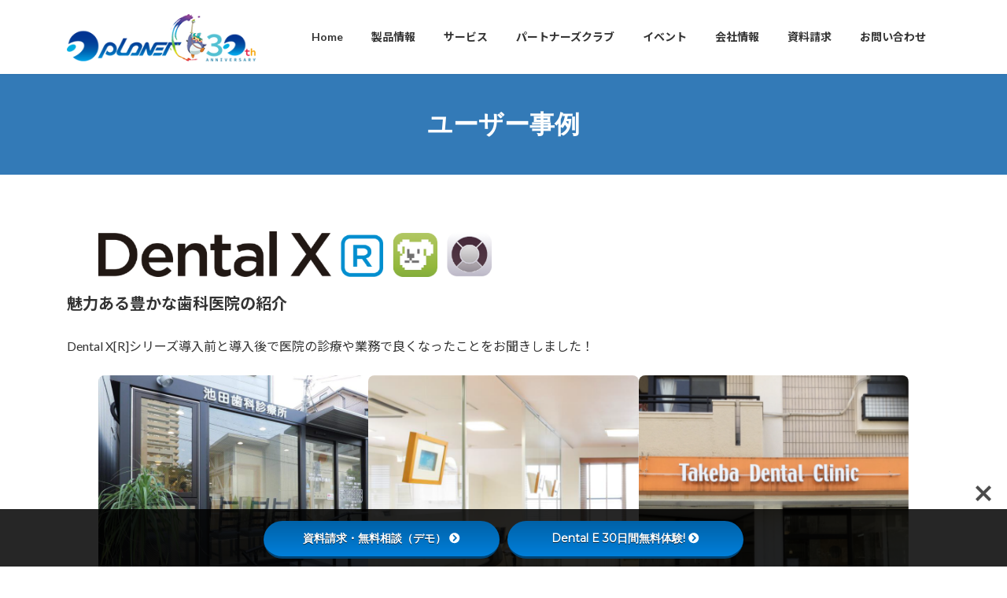

--- FILE ---
content_type: text/html; charset=UTF-8
request_url: https://dentalx4.sakura.ne.jp/wp/user
body_size: 27402
content:
<!DOCTYPE html><html dir="ltr" lang="ja" prefix="og: https://ogp.me/ns#"><head><meta charset="utf-8"><meta http-equiv="X-UA-Compatible" content="IE=edge"><meta name="viewport" content="width=device-width, initial-scale=1"><title>ユーザー事例 - 株式会社プラネット</title><style>img:is([sizes="auto" i], [sizes^="auto," i]) { contain-intrinsic-size: 3000px 1500px }</style><meta name="description" content="魅力ある豊かな歯科医院の紹介 Dental X[R]シリーズ導入前と導入後で医院の診療や業務で良くなったことを" /><meta name="robots" content="max-image-preview:large" /><link rel="canonical" href="https://dentalx4.sakura.ne.jp/wp/user" /><meta name="generator" content="All in One SEO (AIOSEO) 4.6.3" /><meta property="og:locale" content="ja_JP" /><meta property="og:site_name" content="株式会社プラネット - For Attractive and Abundant Dental Clinic" /><meta property="og:type" content="article" /><meta property="og:title" content="ユーザー事例 - 株式会社プラネット" /><meta property="og:description" content="魅力ある豊かな歯科医院の紹介 Dental X[R]シリーズ導入前と導入後で医院の診療や業務で良くなったことを" /><meta property="og:url" content="https://dentalx4.sakura.ne.jp/wp/user" /><meta property="og:image" content="https://dentalx4.sakura.ne.jp/wp/wp-content/uploads/2023/02/logo.png" /><meta property="og:image:secure_url" content="https://dentalx4.sakura.ne.jp/wp/wp-content/uploads/2023/02/logo.png" /><meta property="og:image:width" content="800" /><meta property="og:image:height" content="800" /><meta property="article:published_time" content="2021-11-26T07:32:46+00:00" /><meta property="article:modified_time" content="2023-01-31T02:40:05+00:00" /><meta property="article:publisher" content="https://www.facebook.com/profile.php?id=100056867635323" /><meta name="twitter:card" content="summary_large_image" /><meta name="twitter:site" content="@dental_x" /><meta name="twitter:title" content="ユーザー事例 - 株式会社プラネット" /><meta name="twitter:description" content="魅力ある豊かな歯科医院の紹介 Dental X[R]シリーズ導入前と導入後で医院の診療や業務で良くなったことを" /><meta name="twitter:creator" content="@dental_x" /><meta name="twitter:image" content="https://dentalx4.sakura.ne.jp/wp/wp-content/uploads/2023/02/logo.png" /> <script type="application/ld+json" class="aioseo-schema">{"@context":"https:\/\/schema.org","@graph":[{"@type":"BreadcrumbList","@id":"https:\/\/dentalx4.sakura.ne.jp\/wp\/user#breadcrumblist","itemListElement":[{"@type":"ListItem","@id":"https:\/\/dentalx4.sakura.ne.jp\/wp\/#listItem","position":1,"name":"\u5bb6","item":"https:\/\/dentalx4.sakura.ne.jp\/wp\/","nextItem":"https:\/\/dentalx4.sakura.ne.jp\/wp\/user#listItem"},{"@type":"ListItem","@id":"https:\/\/dentalx4.sakura.ne.jp\/wp\/user#listItem","position":2,"name":"\u30e6\u30fc\u30b6\u30fc\u4e8b\u4f8b","previousItem":"https:\/\/dentalx4.sakura.ne.jp\/wp\/#listItem"}]},{"@type":"Organization","@id":"https:\/\/dentalx4.sakura.ne.jp\/wp\/#organization","name":"\u682a\u5f0f\u4f1a\u793e\u30d7\u30e9\u30cd\u30c3\u30c8","url":"https:\/\/dentalx4.sakura.ne.jp\/wp\/","sameAs":["https:\/\/www.facebook.com\/profile.php?id=100056867635323","https:\/\/twitter.com\/dental_x","https:\/\/www.instagram.com\/dentalx.planet_official\/","https:\/\/www.youtube.com\/channel\/UC8IdmzrYhX-HCovB65vRqVA"]},{"@type":"WebPage","@id":"https:\/\/dentalx4.sakura.ne.jp\/wp\/user#webpage","url":"https:\/\/dentalx4.sakura.ne.jp\/wp\/user","name":"\u30e6\u30fc\u30b6\u30fc\u4e8b\u4f8b - \u682a\u5f0f\u4f1a\u793e\u30d7\u30e9\u30cd\u30c3\u30c8","description":"\u9b45\u529b\u3042\u308b\u8c4a\u304b\u306a\u6b6f\u79d1\u533b\u9662\u306e\u7d39\u4ecb Dental X[R]\u30b7\u30ea\u30fc\u30ba\u5c0e\u5165\u524d\u3068\u5c0e\u5165\u5f8c\u3067\u533b\u9662\u306e\u8a3a\u7642\u3084\u696d\u52d9\u3067\u826f\u304f\u306a\u3063\u305f\u3053\u3068\u3092","inLanguage":"ja","isPartOf":{"@id":"https:\/\/dentalx4.sakura.ne.jp\/wp\/#website"},"breadcrumb":{"@id":"https:\/\/dentalx4.sakura.ne.jp\/wp\/user#breadcrumblist"},"datePublished":"2021-11-26T16:32:46+09:00","dateModified":"2023-01-31T11:40:05+09:00"},{"@type":"WebSite","@id":"https:\/\/dentalx4.sakura.ne.jp\/wp\/#website","url":"https:\/\/dentalx4.sakura.ne.jp\/wp\/","name":"\u682a\u5f0f\u4f1a\u793e\u30d7\u30e9\u30cd\u30c3\u30c8","alternateName":"\u30d7\u30e9\u30cd\u30c3\u30c8","description":"For Attractive and Abundant Dental Clinic","inLanguage":"ja","publisher":{"@id":"https:\/\/dentalx4.sakura.ne.jp\/wp\/#organization"}}]}</script> <link rel='dns-prefetch' href='//use.fontawesome.com' /><link rel='dns-prefetch' href='//fonts.googleapis.com' /><link rel="alternate" type="application/rss+xml" title="株式会社プラネット &raquo; フィード" href="https://dentalx4.sakura.ne.jp/wp/feed" /><link rel="alternate" type="application/rss+xml" title="株式会社プラネット &raquo; コメントフィード" href="https://dentalx4.sakura.ne.jp/wp/comments/feed" /><meta name="description" content="魅力ある豊かな歯科医院の紹介Dental X[R]シリーズ導入前と導入後で医院の診療や業務で良くなったことをお聞きしました！" />  <script defer src="[data-uri]"></script> <link rel='stylesheet' id='vkExUnit_common_style-css' href='https://dentalx4.sakura.ne.jp/wp/wp-content/cache/autoptimize/autoptimize_single_c04b3fa520be0299d2f454a7d23e46c9.php?ver=9.102.0.1' type='text/css' media='all' /><style id='vkExUnit_common_style-inline-css' type='text/css'>:root {--ver_page_top_button_url:url(https://dentalx4.sakura.ne.jp/wp/wp-content/plugins/vk-all-in-one-expansion-unit/assets/images/to-top-btn-icon.svg);}@font-face {font-weight: normal;font-style: normal;font-family: "vk_sns";src: url("https://dentalx4.sakura.ne.jp/wp/wp-content/plugins/vk-all-in-one-expansion-unit/inc/sns/icons/fonts/vk_sns.eot?-bq20cj");src: url("https://dentalx4.sakura.ne.jp/wp/wp-content/plugins/vk-all-in-one-expansion-unit/inc/sns/icons/fonts/vk_sns.eot?#iefix-bq20cj") format("embedded-opentype"),url("https://dentalx4.sakura.ne.jp/wp/wp-content/plugins/vk-all-in-one-expansion-unit/inc/sns/icons/fonts/vk_sns.woff?-bq20cj") format("woff"),url("https://dentalx4.sakura.ne.jp/wp/wp-content/plugins/vk-all-in-one-expansion-unit/inc/sns/icons/fonts/vk_sns.ttf?-bq20cj") format("truetype"),url("https://dentalx4.sakura.ne.jp/wp/wp-content/plugins/vk-all-in-one-expansion-unit/inc/sns/icons/fonts/vk_sns.svg?-bq20cj#vk_sns") format("svg");}
.veu_promotion-alert__content--text {border: 1px solid rgba(0,0,0,0.125);padding: 0.5em 1em;border-radius: var(--vk-size-radius);margin-bottom: var(--vk-margin-block-bottom);font-size: 0.875rem;}/* Alert Content部分に段落タグを入れた場合に最後の段落の余白を0にする */.veu_promotion-alert__content--text p:last-of-type{margin-bottom:0;margin-top: 0;}</style><style id='wp-emoji-styles-inline-css' type='text/css'>img.wp-smiley, img.emoji {
		display: inline !important;
		border: none !important;
		box-shadow: none !important;
		height: 1em !important;
		width: 1em !important;
		margin: 0 0.07em !important;
		vertical-align: -0.1em !important;
		background: none !important;
		padding: 0 !important;
	}</style><link rel='stylesheet' id='wp-block-library-css' href='https://dentalx4.sakura.ne.jp/wp/wp-includes/css/dist/block-library/style.min.css?ver=6.7.1' type='text/css' media='all' /><style id='wp-block-library-inline-css' type='text/css'>.vk-cols--reverse{flex-direction:row-reverse}.vk-cols--hasbtn{margin-bottom:0}.vk-cols--hasbtn>.row>.vk_gridColumn_item,.vk-cols--hasbtn>.wp-block-column{position:relative;padding-bottom:3em}.vk-cols--hasbtn>.row>.vk_gridColumn_item>.wp-block-buttons,.vk-cols--hasbtn>.row>.vk_gridColumn_item>.vk_button,.vk-cols--hasbtn>.wp-block-column>.wp-block-buttons,.vk-cols--hasbtn>.wp-block-column>.vk_button{position:absolute;bottom:0;width:100%}.vk-cols--fit.wp-block-columns{gap:0}.vk-cols--fit.wp-block-columns,.vk-cols--fit.wp-block-columns:not(.is-not-stacked-on-mobile){margin-top:0;margin-bottom:0;justify-content:space-between}.vk-cols--fit.wp-block-columns>.wp-block-column *:last-child,.vk-cols--fit.wp-block-columns:not(.is-not-stacked-on-mobile)>.wp-block-column *:last-child{margin-bottom:0}.vk-cols--fit.wp-block-columns>.wp-block-column>.wp-block-cover,.vk-cols--fit.wp-block-columns:not(.is-not-stacked-on-mobile)>.wp-block-column>.wp-block-cover{margin-top:0}.vk-cols--fit.wp-block-columns.has-background,.vk-cols--fit.wp-block-columns:not(.is-not-stacked-on-mobile).has-background{padding:0}@media(max-width: 599px){.vk-cols--fit.wp-block-columns:not(.has-background)>.wp-block-column:not(.has-background),.vk-cols--fit.wp-block-columns:not(.is-not-stacked-on-mobile):not(.has-background)>.wp-block-column:not(.has-background){padding-left:0 !important;padding-right:0 !important}}@media(min-width: 782px){.vk-cols--fit.wp-block-columns .block-editor-block-list__block.wp-block-column:not(:first-child),.vk-cols--fit.wp-block-columns>.wp-block-column:not(:first-child),.vk-cols--fit.wp-block-columns:not(.is-not-stacked-on-mobile) .block-editor-block-list__block.wp-block-column:not(:first-child),.vk-cols--fit.wp-block-columns:not(.is-not-stacked-on-mobile)>.wp-block-column:not(:first-child){margin-left:0}}@media(min-width: 600px)and (max-width: 781px){.vk-cols--fit.wp-block-columns .wp-block-column:nth-child(2n),.vk-cols--fit.wp-block-columns:not(.is-not-stacked-on-mobile) .wp-block-column:nth-child(2n){margin-left:0}.vk-cols--fit.wp-block-columns .wp-block-column:not(:only-child),.vk-cols--fit.wp-block-columns:not(.is-not-stacked-on-mobile) .wp-block-column:not(:only-child){flex-basis:50% !important}}.vk-cols--fit--gap1.wp-block-columns{gap:1px}@media(min-width: 600px)and (max-width: 781px){.vk-cols--fit--gap1.wp-block-columns .wp-block-column:not(:only-child){flex-basis:calc(50% - 1px) !important}}.vk-cols--fit.vk-cols--grid>.block-editor-block-list__block,.vk-cols--fit.vk-cols--grid>.wp-block-column,.vk-cols--fit.vk-cols--grid:not(.is-not-stacked-on-mobile)>.block-editor-block-list__block,.vk-cols--fit.vk-cols--grid:not(.is-not-stacked-on-mobile)>.wp-block-column{flex-basis:50%;box-sizing:border-box}@media(max-width: 599px){.vk-cols--fit.vk-cols--grid.vk-cols--grid--alignfull>.wp-block-column:nth-child(2)>.wp-block-cover,.vk-cols--fit.vk-cols--grid.vk-cols--grid--alignfull>.wp-block-column:nth-child(2)>.vk_outer,.vk-cols--fit.vk-cols--grid:not(.is-not-stacked-on-mobile).vk-cols--grid--alignfull>.wp-block-column:nth-child(2)>.wp-block-cover,.vk-cols--fit.vk-cols--grid:not(.is-not-stacked-on-mobile).vk-cols--grid--alignfull>.wp-block-column:nth-child(2)>.vk_outer{width:100vw;margin-right:calc((100% - 100vw)/2);margin-left:calc((100% - 100vw)/2)}}@media(min-width: 600px){.vk-cols--fit.vk-cols--grid.vk-cols--grid--alignfull>.wp-block-column:nth-child(2)>.wp-block-cover,.vk-cols--fit.vk-cols--grid.vk-cols--grid--alignfull>.wp-block-column:nth-child(2)>.vk_outer,.vk-cols--fit.vk-cols--grid:not(.is-not-stacked-on-mobile).vk-cols--grid--alignfull>.wp-block-column:nth-child(2)>.wp-block-cover,.vk-cols--fit.vk-cols--grid:not(.is-not-stacked-on-mobile).vk-cols--grid--alignfull>.wp-block-column:nth-child(2)>.vk_outer{margin-right:calc(100% - 50vw);width:50vw}}@media(min-width: 600px){.vk-cols--fit.vk-cols--grid.vk-cols--grid--alignfull.vk-cols--reverse>.wp-block-column,.vk-cols--fit.vk-cols--grid:not(.is-not-stacked-on-mobile).vk-cols--grid--alignfull.vk-cols--reverse>.wp-block-column{margin-left:0;margin-right:0}.vk-cols--fit.vk-cols--grid.vk-cols--grid--alignfull.vk-cols--reverse>.wp-block-column:nth-child(2)>.wp-block-cover,.vk-cols--fit.vk-cols--grid.vk-cols--grid--alignfull.vk-cols--reverse>.wp-block-column:nth-child(2)>.vk_outer,.vk-cols--fit.vk-cols--grid:not(.is-not-stacked-on-mobile).vk-cols--grid--alignfull.vk-cols--reverse>.wp-block-column:nth-child(2)>.wp-block-cover,.vk-cols--fit.vk-cols--grid:not(.is-not-stacked-on-mobile).vk-cols--grid--alignfull.vk-cols--reverse>.wp-block-column:nth-child(2)>.vk_outer{margin-left:calc(100% - 50vw)}}.vk-cols--menu h2,.vk-cols--menu h3,.vk-cols--menu h4,.vk-cols--menu h5{margin-bottom:.2em;text-shadow:#000 0 0 10px}.vk-cols--menu h2:first-child,.vk-cols--menu h3:first-child,.vk-cols--menu h4:first-child,.vk-cols--menu h5:first-child{margin-top:0}.vk-cols--menu p{margin-bottom:1rem;text-shadow:#000 0 0 10px}.vk-cols--menu .wp-block-cover__inner-container:last-child{margin-bottom:0}.vk-cols--fitbnrs .wp-block-column .wp-block-cover:hover img{filter:unset}.vk-cols--fitbnrs .wp-block-column .wp-block-cover:hover{background-color:unset}.vk-cols--fitbnrs .wp-block-column .wp-block-cover:hover .wp-block-cover__image-background{filter:unset !important}.vk-cols--fitbnrs .wp-block-cover__inner-container{position:absolute;height:100%;width:100%}.vk-cols--fitbnrs .vk_button{height:100%;margin:0}.vk-cols--fitbnrs .vk_button .vk_button_btn,.vk-cols--fitbnrs .vk_button .btn{height:100%;width:100%;border:none;box-shadow:none;background-color:unset !important;transition:unset}.vk-cols--fitbnrs .vk_button .vk_button_btn:hover,.vk-cols--fitbnrs .vk_button .btn:hover{transition:unset}.vk-cols--fitbnrs .vk_button .vk_button_btn:after,.vk-cols--fitbnrs .vk_button .btn:after{border:none}.vk-cols--fitbnrs .vk_button .vk_button_link_txt{width:100%;position:absolute;top:50%;left:50%;transform:translateY(-50%) translateX(-50%);font-size:2rem;text-shadow:#000 0 0 10px}.vk-cols--fitbnrs .vk_button .vk_button_link_subCaption{width:100%;position:absolute;top:calc(50% + 2.2em);left:50%;transform:translateY(-50%) translateX(-50%);text-shadow:#000 0 0 10px}@media(min-width: 992px){.vk-cols--media.wp-block-columns{gap:3rem}}.vk-fit-map figure{margin-bottom:0}.vk-fit-map iframe{position:relative;margin-bottom:0;display:block;max-height:400px;width:100vw}.vk-fit-map:is(.alignfull,.alignwide) div{max-width:100%}.vk-table--th--width25 :where(tr>*:first-child){width:25%}.vk-table--th--width30 :where(tr>*:first-child){width:30%}.vk-table--th--width35 :where(tr>*:first-child){width:35%}.vk-table--th--width40 :where(tr>*:first-child){width:40%}.vk-table--th--bg-bright :where(tr>*:first-child){background-color:var(--wp--preset--color--bg-secondary, rgba(0, 0, 0, 0.05))}@media(max-width: 599px){.vk-table--mobile-block :is(th,td){width:100%;display:block}.vk-table--mobile-block.wp-block-table table :is(th,td){border-top:none}}.vk-table--width--th25 :where(tr>*:first-child){width:25%}.vk-table--width--th30 :where(tr>*:first-child){width:30%}.vk-table--width--th35 :where(tr>*:first-child){width:35%}.vk-table--width--th40 :where(tr>*:first-child){width:40%}.no-margin{margin:0}@media(max-width: 599px){.wp-block-image.vk-aligncenter--mobile>.alignright{float:none;margin-left:auto;margin-right:auto}.vk-no-padding-horizontal--mobile{padding-left:0 !important;padding-right:0 !important}}
/* VK Color Palettes */:root{ --wp--preset--color--vk-color-primary:#337ab7}/* --vk-color-primary is deprecated. */:root{ --vk-color-primary: var(--wp--preset--color--vk-color-primary);}:root{ --wp--preset--color--vk-color-primary-dark:#296292}/* --vk-color-primary-dark is deprecated. */:root{ --vk-color-primary-dark: var(--wp--preset--color--vk-color-primary-dark);}:root{ --wp--preset--color--vk-color-primary-vivid:#3886c9}/* --vk-color-primary-vivid is deprecated. */:root{ --vk-color-primary-vivid: var(--wp--preset--color--vk-color-primary-vivid);}</style><link rel='stylesheet' id='editorskit-frontend-css' href='https://dentalx4.sakura.ne.jp/wp/wp-content/cache/autoptimize/autoptimize_single_2a04ad21fcc56fb4391e9d70eab731c2.php?ver=new' type='text/css' media='all' /><style id='classic-theme-styles-inline-css' type='text/css'>/*! This file is auto-generated */
.wp-block-button__link{color:#fff;background-color:#32373c;border-radius:9999px;box-shadow:none;text-decoration:none;padding:calc(.667em + 2px) calc(1.333em + 2px);font-size:1.125em}.wp-block-file__button{background:#32373c;color:#fff;text-decoration:none}</style><style id='global-styles-inline-css' type='text/css'>:root{--wp--preset--aspect-ratio--square: 1;--wp--preset--aspect-ratio--4-3: 4/3;--wp--preset--aspect-ratio--3-4: 3/4;--wp--preset--aspect-ratio--3-2: 3/2;--wp--preset--aspect-ratio--2-3: 2/3;--wp--preset--aspect-ratio--16-9: 16/9;--wp--preset--aspect-ratio--9-16: 9/16;--wp--preset--color--black: #000000;--wp--preset--color--cyan-bluish-gray: #abb8c3;--wp--preset--color--white: #ffffff;--wp--preset--color--pale-pink: #f78da7;--wp--preset--color--vivid-red: #cf2e2e;--wp--preset--color--luminous-vivid-orange: #ff6900;--wp--preset--color--luminous-vivid-amber: #fcb900;--wp--preset--color--light-green-cyan: #7bdcb5;--wp--preset--color--vivid-green-cyan: #00d084;--wp--preset--color--pale-cyan-blue: #8ed1fc;--wp--preset--color--vivid-cyan-blue: #0693e3;--wp--preset--color--vivid-purple: #9b51e0;--wp--preset--color--vk-color-primary: #337ab7;--wp--preset--color--vk-color-primary-dark: #296292;--wp--preset--color--vk-color-primary-vivid: #3886c9;--wp--preset--gradient--vivid-cyan-blue-to-vivid-purple: linear-gradient(135deg,rgba(6,147,227,1) 0%,rgb(155,81,224) 100%);--wp--preset--gradient--light-green-cyan-to-vivid-green-cyan: linear-gradient(135deg,rgb(122,220,180) 0%,rgb(0,208,130) 100%);--wp--preset--gradient--luminous-vivid-amber-to-luminous-vivid-orange: linear-gradient(135deg,rgba(252,185,0,1) 0%,rgba(255,105,0,1) 100%);--wp--preset--gradient--luminous-vivid-orange-to-vivid-red: linear-gradient(135deg,rgba(255,105,0,1) 0%,rgb(207,46,46) 100%);--wp--preset--gradient--very-light-gray-to-cyan-bluish-gray: linear-gradient(135deg,rgb(238,238,238) 0%,rgb(169,184,195) 100%);--wp--preset--gradient--cool-to-warm-spectrum: linear-gradient(135deg,rgb(74,234,220) 0%,rgb(151,120,209) 20%,rgb(207,42,186) 40%,rgb(238,44,130) 60%,rgb(251,105,98) 80%,rgb(254,248,76) 100%);--wp--preset--gradient--blush-light-purple: linear-gradient(135deg,rgb(255,206,236) 0%,rgb(152,150,240) 100%);--wp--preset--gradient--blush-bordeaux: linear-gradient(135deg,rgb(254,205,165) 0%,rgb(254,45,45) 50%,rgb(107,0,62) 100%);--wp--preset--gradient--luminous-dusk: linear-gradient(135deg,rgb(255,203,112) 0%,rgb(199,81,192) 50%,rgb(65,88,208) 100%);--wp--preset--gradient--pale-ocean: linear-gradient(135deg,rgb(255,245,203) 0%,rgb(182,227,212) 50%,rgb(51,167,181) 100%);--wp--preset--gradient--electric-grass: linear-gradient(135deg,rgb(202,248,128) 0%,rgb(113,206,126) 100%);--wp--preset--gradient--midnight: linear-gradient(135deg,rgb(2,3,129) 0%,rgb(40,116,252) 100%);--wp--preset--gradient--vivid-green-cyan-to-vivid-cyan-blue: linear-gradient(135deg,rgba(0,208,132,1) 0%,rgba(6,147,227,1) 100%);--wp--preset--font-size--small: 14px;--wp--preset--font-size--medium: 20px;--wp--preset--font-size--large: 24px;--wp--preset--font-size--x-large: 42px;--wp--preset--font-size--regular: 16px;--wp--preset--font-size--huge: 36px;--wp--preset--spacing--20: 0.44rem;--wp--preset--spacing--30: 0.67rem;--wp--preset--spacing--40: 1rem;--wp--preset--spacing--50: 1.5rem;--wp--preset--spacing--60: 2.25rem;--wp--preset--spacing--70: 3.38rem;--wp--preset--spacing--80: 5.06rem;--wp--preset--shadow--natural: 6px 6px 9px rgba(0, 0, 0, 0.2);--wp--preset--shadow--deep: 12px 12px 50px rgba(0, 0, 0, 0.4);--wp--preset--shadow--sharp: 6px 6px 0px rgba(0, 0, 0, 0.2);--wp--preset--shadow--outlined: 6px 6px 0px -3px rgba(255, 255, 255, 1), 6px 6px rgba(0, 0, 0, 1);--wp--preset--shadow--crisp: 6px 6px 0px rgba(0, 0, 0, 1);}:where(.is-layout-flex){gap: 0.5em;}:where(.is-layout-grid){gap: 0.5em;}body .is-layout-flex{display: flex;}.is-layout-flex{flex-wrap: wrap;align-items: center;}.is-layout-flex > :is(*, div){margin: 0;}body .is-layout-grid{display: grid;}.is-layout-grid > :is(*, div){margin: 0;}:where(.wp-block-columns.is-layout-flex){gap: 2em;}:where(.wp-block-columns.is-layout-grid){gap: 2em;}:where(.wp-block-post-template.is-layout-flex){gap: 1.25em;}:where(.wp-block-post-template.is-layout-grid){gap: 1.25em;}.has-black-color{color: var(--wp--preset--color--black) !important;}.has-cyan-bluish-gray-color{color: var(--wp--preset--color--cyan-bluish-gray) !important;}.has-white-color{color: var(--wp--preset--color--white) !important;}.has-pale-pink-color{color: var(--wp--preset--color--pale-pink) !important;}.has-vivid-red-color{color: var(--wp--preset--color--vivid-red) !important;}.has-luminous-vivid-orange-color{color: var(--wp--preset--color--luminous-vivid-orange) !important;}.has-luminous-vivid-amber-color{color: var(--wp--preset--color--luminous-vivid-amber) !important;}.has-light-green-cyan-color{color: var(--wp--preset--color--light-green-cyan) !important;}.has-vivid-green-cyan-color{color: var(--wp--preset--color--vivid-green-cyan) !important;}.has-pale-cyan-blue-color{color: var(--wp--preset--color--pale-cyan-blue) !important;}.has-vivid-cyan-blue-color{color: var(--wp--preset--color--vivid-cyan-blue) !important;}.has-vivid-purple-color{color: var(--wp--preset--color--vivid-purple) !important;}.has-vk-color-primary-color{color: var(--wp--preset--color--vk-color-primary) !important;}.has-vk-color-primary-dark-color{color: var(--wp--preset--color--vk-color-primary-dark) !important;}.has-vk-color-primary-vivid-color{color: var(--wp--preset--color--vk-color-primary-vivid) !important;}.has-black-background-color{background-color: var(--wp--preset--color--black) !important;}.has-cyan-bluish-gray-background-color{background-color: var(--wp--preset--color--cyan-bluish-gray) !important;}.has-white-background-color{background-color: var(--wp--preset--color--white) !important;}.has-pale-pink-background-color{background-color: var(--wp--preset--color--pale-pink) !important;}.has-vivid-red-background-color{background-color: var(--wp--preset--color--vivid-red) !important;}.has-luminous-vivid-orange-background-color{background-color: var(--wp--preset--color--luminous-vivid-orange) !important;}.has-luminous-vivid-amber-background-color{background-color: var(--wp--preset--color--luminous-vivid-amber) !important;}.has-light-green-cyan-background-color{background-color: var(--wp--preset--color--light-green-cyan) !important;}.has-vivid-green-cyan-background-color{background-color: var(--wp--preset--color--vivid-green-cyan) !important;}.has-pale-cyan-blue-background-color{background-color: var(--wp--preset--color--pale-cyan-blue) !important;}.has-vivid-cyan-blue-background-color{background-color: var(--wp--preset--color--vivid-cyan-blue) !important;}.has-vivid-purple-background-color{background-color: var(--wp--preset--color--vivid-purple) !important;}.has-vk-color-primary-background-color{background-color: var(--wp--preset--color--vk-color-primary) !important;}.has-vk-color-primary-dark-background-color{background-color: var(--wp--preset--color--vk-color-primary-dark) !important;}.has-vk-color-primary-vivid-background-color{background-color: var(--wp--preset--color--vk-color-primary-vivid) !important;}.has-black-border-color{border-color: var(--wp--preset--color--black) !important;}.has-cyan-bluish-gray-border-color{border-color: var(--wp--preset--color--cyan-bluish-gray) !important;}.has-white-border-color{border-color: var(--wp--preset--color--white) !important;}.has-pale-pink-border-color{border-color: var(--wp--preset--color--pale-pink) !important;}.has-vivid-red-border-color{border-color: var(--wp--preset--color--vivid-red) !important;}.has-luminous-vivid-orange-border-color{border-color: var(--wp--preset--color--luminous-vivid-orange) !important;}.has-luminous-vivid-amber-border-color{border-color: var(--wp--preset--color--luminous-vivid-amber) !important;}.has-light-green-cyan-border-color{border-color: var(--wp--preset--color--light-green-cyan) !important;}.has-vivid-green-cyan-border-color{border-color: var(--wp--preset--color--vivid-green-cyan) !important;}.has-pale-cyan-blue-border-color{border-color: var(--wp--preset--color--pale-cyan-blue) !important;}.has-vivid-cyan-blue-border-color{border-color: var(--wp--preset--color--vivid-cyan-blue) !important;}.has-vivid-purple-border-color{border-color: var(--wp--preset--color--vivid-purple) !important;}.has-vk-color-primary-border-color{border-color: var(--wp--preset--color--vk-color-primary) !important;}.has-vk-color-primary-dark-border-color{border-color: var(--wp--preset--color--vk-color-primary-dark) !important;}.has-vk-color-primary-vivid-border-color{border-color: var(--wp--preset--color--vk-color-primary-vivid) !important;}.has-vivid-cyan-blue-to-vivid-purple-gradient-background{background: var(--wp--preset--gradient--vivid-cyan-blue-to-vivid-purple) !important;}.has-light-green-cyan-to-vivid-green-cyan-gradient-background{background: var(--wp--preset--gradient--light-green-cyan-to-vivid-green-cyan) !important;}.has-luminous-vivid-amber-to-luminous-vivid-orange-gradient-background{background: var(--wp--preset--gradient--luminous-vivid-amber-to-luminous-vivid-orange) !important;}.has-luminous-vivid-orange-to-vivid-red-gradient-background{background: var(--wp--preset--gradient--luminous-vivid-orange-to-vivid-red) !important;}.has-very-light-gray-to-cyan-bluish-gray-gradient-background{background: var(--wp--preset--gradient--very-light-gray-to-cyan-bluish-gray) !important;}.has-cool-to-warm-spectrum-gradient-background{background: var(--wp--preset--gradient--cool-to-warm-spectrum) !important;}.has-blush-light-purple-gradient-background{background: var(--wp--preset--gradient--blush-light-purple) !important;}.has-blush-bordeaux-gradient-background{background: var(--wp--preset--gradient--blush-bordeaux) !important;}.has-luminous-dusk-gradient-background{background: var(--wp--preset--gradient--luminous-dusk) !important;}.has-pale-ocean-gradient-background{background: var(--wp--preset--gradient--pale-ocean) !important;}.has-electric-grass-gradient-background{background: var(--wp--preset--gradient--electric-grass) !important;}.has-midnight-gradient-background{background: var(--wp--preset--gradient--midnight) !important;}.has-small-font-size{font-size: var(--wp--preset--font-size--small) !important;}.has-medium-font-size{font-size: var(--wp--preset--font-size--medium) !important;}.has-large-font-size{font-size: var(--wp--preset--font-size--large) !important;}.has-x-large-font-size{font-size: var(--wp--preset--font-size--x-large) !important;}
:where(.wp-block-post-template.is-layout-flex){gap: 1.25em;}:where(.wp-block-post-template.is-layout-grid){gap: 1.25em;}
:where(.wp-block-columns.is-layout-flex){gap: 2em;}:where(.wp-block-columns.is-layout-grid){gap: 2em;}
:root :where(.wp-block-pullquote){font-size: 1.5em;line-height: 1.6;}</style><link rel='stylesheet' id='bfb_fontawesome_stylesheet-css' href='https://use.fontawesome.com/releases/v5.12.1/css/all.css?ver=6.7.1' type='text/css' media='all' /><link rel='stylesheet' id='bfb_font_Montserrat-css' href='https://fonts.googleapis.com/css?family=Montserrat&#038;display=swap&#038;ver=6.7.1' type='text/css' media='all' /><link rel='stylesheet' id='contact-form-7-css' href='https://dentalx4.sakura.ne.jp/wp/wp-content/cache/autoptimize/autoptimize_single_3fd2afa98866679439097f4ab102fe0a.php?ver=6.0.3' type='text/css' media='all' /><link rel='stylesheet' id='vk-swiper-style-css' href='https://dentalx4.sakura.ne.jp/wp/wp-content/plugins/vk-blocks/vendor/vektor-inc/vk-swiper/src/assets/css/swiper-bundle.min.css?ver=11.0.2' type='text/css' media='all' /><link rel='stylesheet' id='lightning-common-style-css' href='https://dentalx4.sakura.ne.jp/wp/wp-content/cache/autoptimize/autoptimize_single_46bfedeb618f66fb49913081eb4adfde.php?ver=15.23.0' type='text/css' media='all' /><style id='lightning-common-style-inline-css' type='text/css'>/* Lightning */:root {--vk-color-primary:#337ab7;--vk-color-primary-dark:#296292;--vk-color-primary-vivid:#3886c9;--g_nav_main_acc_icon_open_url:url(https://dentalx4.sakura.ne.jp/wp/wp-content/themes/lightning/_g3/inc/vk-mobile-nav/package/images/vk-menu-acc-icon-open-black.svg);--g_nav_main_acc_icon_close_url: url(https://dentalx4.sakura.ne.jp/wp/wp-content/themes/lightning/_g3/inc/vk-mobile-nav/package/images/vk-menu-close-black.svg);--g_nav_sub_acc_icon_open_url: url(https://dentalx4.sakura.ne.jp/wp/wp-content/themes/lightning/_g3/inc/vk-mobile-nav/package/images/vk-menu-acc-icon-open-white.svg);--g_nav_sub_acc_icon_close_url: url(https://dentalx4.sakura.ne.jp/wp/wp-content/themes/lightning/_g3/inc/vk-mobile-nav/package/images/vk-menu-close-white.svg);}
:root{--swiper-navigation-color: #fff;}
html{scroll-padding-top:var(--vk-size-admin-bar);}
/* vk-mobile-nav */:root {--vk-mobile-nav-menu-btn-bg-src: url("https://dentalx4.sakura.ne.jp/wp/wp-content/themes/lightning/_g3/inc/vk-mobile-nav/package/images/vk-menu-btn-black.svg");--vk-mobile-nav-menu-btn-close-bg-src: url("https://dentalx4.sakura.ne.jp/wp/wp-content/themes/lightning/_g3/inc/vk-mobile-nav/package/images/vk-menu-close-black.svg");--vk-menu-acc-icon-open-black-bg-src: url("https://dentalx4.sakura.ne.jp/wp/wp-content/themes/lightning/_g3/inc/vk-mobile-nav/package/images/vk-menu-acc-icon-open-black.svg");--vk-menu-acc-icon-open-white-bg-src: url("https://dentalx4.sakura.ne.jp/wp/wp-content/themes/lightning/_g3/inc/vk-mobile-nav/package/images/vk-menu-acc-icon-open-white.svg");--vk-menu-acc-icon-close-black-bg-src: url("https://dentalx4.sakura.ne.jp/wp/wp-content/themes/lightning/_g3/inc/vk-mobile-nav/package/images/vk-menu-close-black.svg");--vk-menu-acc-icon-close-white-bg-src: url("https://dentalx4.sakura.ne.jp/wp/wp-content/themes/lightning/_g3/inc/vk-mobile-nav/package/images/vk-menu-close-white.svg");}</style><link rel='stylesheet' id='lightning-design-style-css' href='https://dentalx4.sakura.ne.jp/wp/wp-content/cache/autoptimize/autoptimize_single_f5a8a4f945d2ed70bc73a5f629cb766f.php?ver=15.23.0' type='text/css' media='all' /><style id='lightning-design-style-inline-css' type='text/css'>.tagcloud a:before { font-family: "Font Awesome 5 Free";content: "\f02b";font-weight: bold; }</style><link rel='stylesheet' id='vk-blog-card-css' href='https://dentalx4.sakura.ne.jp/wp/wp-content/cache/autoptimize/autoptimize_single_bae5b1379fcaa427cec9b0cc3d5ed0c3.php?ver=6.7.1' type='text/css' media='all' /><link rel='stylesheet' id='veu-cta-css' href='https://dentalx4.sakura.ne.jp/wp/wp-content/cache/autoptimize/autoptimize_single_49cf85eb7ca34c20416a105d8aeca134.php?ver=9.102.0.1' type='text/css' media='all' /><link rel='stylesheet' id='vk-blocks-build-css-css' href='https://dentalx4.sakura.ne.jp/wp/wp-content/cache/autoptimize/autoptimize_single_34c42645a8fc0f22c120f93d328c7fd3.php?ver=1.94.2.2' type='text/css' media='all' /><style id='vk-blocks-build-css-inline-css' type='text/css'>:root {--vk_flow-arrow: url(https://dentalx4.sakura.ne.jp/wp/wp-content/plugins/vk-blocks/inc/vk-blocks/images/arrow_bottom.svg);--vk_image-mask-circle: url(https://dentalx4.sakura.ne.jp/wp/wp-content/plugins/vk-blocks/inc/vk-blocks/images/circle.svg);--vk_image-mask-wave01: url(https://dentalx4.sakura.ne.jp/wp/wp-content/plugins/vk-blocks/inc/vk-blocks/images/wave01.svg);--vk_image-mask-wave02: url(https://dentalx4.sakura.ne.jp/wp/wp-content/plugins/vk-blocks/inc/vk-blocks/images/wave02.svg);--vk_image-mask-wave03: url(https://dentalx4.sakura.ne.jp/wp/wp-content/plugins/vk-blocks/inc/vk-blocks/images/wave03.svg);--vk_image-mask-wave04: url(https://dentalx4.sakura.ne.jp/wp/wp-content/plugins/vk-blocks/inc/vk-blocks/images/wave04.svg);}

	:root {

		--vk-balloon-border-width:1px;

		--vk-balloon-speech-offset:-12px;
	}</style><link rel='stylesheet' id='lightning-theme-style-css' href='https://dentalx4.sakura.ne.jp/wp/wp-content/themes/lightning/style.css?ver=15.23.0' type='text/css' media='all' /><link rel='stylesheet' id='vk-font-awesome-css' href='https://dentalx4.sakura.ne.jp/wp/wp-content/themes/lightning/vendor/vektor-inc/font-awesome-versions/src/versions/6/css/all.min.css?ver=6.4.2' type='text/css' media='all' /><link rel='stylesheet' id='fancybox-css' href='https://dentalx4.sakura.ne.jp/wp/wp-content/plugins/easy-fancybox/fancybox/1.5.4/jquery.fancybox.min.css?ver=6.7.1' type='text/css' media='screen' /><style id='fancybox-inline-css' type='text/css'>#fancybox-content{border-color:#ffffff;}#fancybox-title,#fancybox-title-float-main{color:#fff}</style><link rel='stylesheet' id='font-awesome-official-css' href='https://use.fontawesome.com/releases/v6.6.0/css/all.css' type='text/css' media='all' integrity="sha384-h/hnnw1Bi4nbpD6kE7nYfCXzovi622sY5WBxww8ARKwpdLj5kUWjRuyiXaD1U2JT" crossorigin="anonymous" /><link rel='stylesheet' id='popup-maker-site-css' href='https://dentalx4.sakura.ne.jp/wp/wp-content/cache/autoptimize/autoptimize_single_0316ab2a179876b3468d6571f6ede0e3.php?generated=1716535548&#038;ver=1.19.0' type='text/css' media='all' /><link rel='stylesheet' id='font-awesome-official-v4shim-css' href='https://use.fontawesome.com/releases/v6.6.0/css/v4-shims.css' type='text/css' media='all' integrity="sha384-Heamg4F/EELwbmnBJapxaWTkcdX/DCrJpYgSshI5BkI7xghn3RvDcpG+1xUJt/7K" crossorigin="anonymous" /> <script type="text/javascript" src="https://dentalx4.sakura.ne.jp/wp/wp-includes/js/jquery/jquery.min.js?ver=3.7.1" id="jquery-core-js"></script> <script defer type="text/javascript" src="https://dentalx4.sakura.ne.jp/wp/wp-includes/js/jquery/jquery-migrate.min.js?ver=3.4.1" id="jquery-migrate-js"></script> <link rel="https://api.w.org/" href="https://dentalx4.sakura.ne.jp/wp/wp-json/" /><link rel="alternate" title="JSON" type="application/json" href="https://dentalx4.sakura.ne.jp/wp/wp-json/wp/v2/pages/351" /><link rel="EditURI" type="application/rsd+xml" title="RSD" href="https://dentalx4.sakura.ne.jp/wp/xmlrpc.php?rsd" /><meta name="generator" content="WordPress 6.7.1" /><link rel='shortlink' href='https://dentalx4.sakura.ne.jp/wp/?p=351' /><link rel="alternate" title="oEmbed (JSON)" type="application/json+oembed" href="https://dentalx4.sakura.ne.jp/wp/wp-json/oembed/1.0/embed?url=https%3A%2F%2Fdentalx4.sakura.ne.jp%2Fwp%2Fuser" /><link rel="alternate" title="oEmbed (XML)" type="text/xml+oembed" href="https://dentalx4.sakura.ne.jp/wp/wp-json/oembed/1.0/embed?url=https%3A%2F%2Fdentalx4.sakura.ne.jp%2Fwp%2Fuser&#038;format=xml" /><link rel="preconnect" href="https://fonts.googleapis.com"><link rel="preconnect" href="https://fonts.gstatic.com">  <script defer src="[data-uri]"></script> <noscript><img height="1" width="1" style="display:none"
src="https://www.facebook.com/tr?id=321402327507430&ev=PageView&noscript=1"
/></noscript>  <script defer src="[data-uri]"></script>    <script defer src="https://www.googletagmanager.com/gtag/js?id=G-GWJDM36HYX"></script> <script defer src="[data-uri]"></script> <script type="application/ld+json">{
  "@context" : "http://schema.org",
  "@type" : "WebSite",
  "name" : "株式会社プラネット",
  "url" : "https://dentalx4.sakura.ne.jp/wp/"
}</script> <meta property="og:site_name" content="株式会社プラネット"><noscript><style>.lazyload[data-src]{display:none !important;}</style></noscript><style>.lazyload{background-image:none !important;}.lazyload:before{background-image:none !important;}</style><meta property="og:site_name" content="株式会社プラネット" /><meta property="og:url" content="https://dentalx4.sakura.ne.jp/wp/user" /><meta property="og:title" content="ユーザー事例 | 株式会社プラネット" /><meta property="og:description" content="魅力ある豊かな歯科医院の紹介Dental X[R]シリーズ導入前と導入後で医院の診療や業務で良くなったことをお聞きしました！" /><meta property="og:type" content="article" /><meta name="twitter:card" content="summary_large_image"><meta name="twitter:description" content="魅力ある豊かな歯科医院の紹介Dental X[R]シリーズ導入前と導入後で医院の診療や業務で良くなったことをお聞きしました！"><meta name="twitter:title" content="ユーザー事例 | 株式会社プラネット"><meta name="twitter:url" content="https://dentalx4.sakura.ne.jp/wp/user"><meta name="twitter:domain" content="dentalx4.sakura.ne.jp"><link rel="icon" href="https://dentalx4.sakura.ne.jp/wp/wp-content/uploads/2022/06/cropped-planet-icon-32x32.png" sizes="32x32" /><link rel="icon" href="https://dentalx4.sakura.ne.jp/wp/wp-content/uploads/2022/06/cropped-planet-icon-192x192.png" sizes="192x192" /><link rel="apple-touch-icon" href="https://dentalx4.sakura.ne.jp/wp/wp-content/uploads/2022/06/cropped-planet-icon-180x180.png" /><meta name="msapplication-TileImage" content="https://dentalx4.sakura.ne.jp/wp/wp-content/uploads/2022/06/cropped-planet-icon-270x270.png" /><style type="text/css" id="wp-custom-css">.page .entry-title {
   display: none;
}
.page-id-6724 .entry-title {
   display: none;
}
/*マウスオーバー時にリンクを半透明に光らせる*/
a:hover img{
opacity:0.5;
filter:alpha(opacity=50);
-ms-filter: “alpha( opacity=50 )”;
}

.is-style-vk-image-rounded a  img {
    border-radius: .5rem;
}

/*reCAPTCHAバッジを消す*/
.grecaptcha-badge { visibility: hidden; }</style><style id="egf-frontend-styles" type="text/css">p {} h1 {font-family: 'Helvetica', sans-serif;font-style: normal;font-weight: 400;} h2 {} h3 {} h4 {} h5 {} h6 {}</style></head><body class="page-template-default page page-id-351 wp-embed-responsive vk-blocks device-pc fa_v6_css post-name-user post-type-page"> <a class="skip-link screen-reader-text" href="#main">コンテンツへスキップ</a> <a class="skip-link screen-reader-text" href="#vk-mobile-nav">ナビゲーションに移動</a> <noscript><iframe src="https://www.googletagmanager.com/ns.html?id=GTM-MC2MR5Q"
height="0" width="0" style="display:none;visibility:hidden"></iframe></noscript><header id="site-header" class="site-header site-header--layout--nav-float"><div id="site-header-container" class="site-header-container container"><div class="site-header-logo"> <a href="https://dentalx4.sakura.ne.jp/wp/"> <span><img src="[data-uri]" alt="株式会社プラネット" data-src="https://dentalx4.sakura.ne.jp/wp/wp-content/uploads/2025/07/planet-logo-30th.png" decoding="async" class="lazyload" data-eio-rwidth="280" data-eio-rheight="70" /><noscript><img src="https://dentalx4.sakura.ne.jp/wp/wp-content/uploads/2025/07/planet-logo-30th.png" alt="株式会社プラネット" data-eio="l" /></noscript></span> </a></div><nav id="global-nav" class="global-nav global-nav--layout--float-right"><ul id="menu-%e3%83%98%e3%83%83%e3%83%80%e3%83%bc%e3%83%8a%e3%83%93" class="menu vk-menu-acc global-nav-list nav"><li id="menu-item-1433" class="menu-item menu-item-type-custom menu-item-object-custom"><a href="http://dentalx.jp/"><strong class="global-nav-name">Home</strong></a></li><li id="menu-item-94" class="menu-item menu-item-type-custom menu-item-object-custom menu-item-has-children"><a href="http://dentalx.jp/product.html"><strong class="global-nav-name">製品情報</strong></a><ul class="sub-menu"><li id="menu-item-93" class="menu-item menu-item-type-custom menu-item-object-custom"><a href="http://dentalx.jp/product/dentalxr.html">Dental XR</a></li><li id="menu-item-92" class="menu-item menu-item-type-custom menu-item-object-custom"><a href="http://dentalx.jp/product/iqalte.html">iQalte</a></li><li id="menu-item-90" class="menu-item menu-item-type-custom menu-item-object-custom"><a href="http://dentalx.jp/product/dentalhub.html">Dental Hub</a></li><li id="menu-item-17907" class="menu-item menu-item-type-custom menu-item-object-custom"><a href="https://www.dentalx.jp/01product/dentalhub/omotenashi.html">Dental Hub おもてなしサービス</a></li><li id="menu-item-17908" class="menu-item menu-item-type-custom menu-item-object-custom"><a href="https://www.dentalx.jp/product/docs/top.html">Docs</a></li><li id="menu-item-17909" class="menu-item menu-item-type-post_type menu-item-object-page"><a href="https://dentalx4.sakura.ne.jp/wp/dental-e-top">Dental E</a></li><li id="menu-item-95" class="menu-item menu-item-type-custom menu-item-object-custom"><a href="http://dentalx.jp/product/dentalxmirror.html">DentalX Mirror</a></li><li id="menu-item-96" class="menu-item menu-item-type-custom menu-item-object-custom"><a href="http://dentalx.jp/product/saliva.html">Dental X Saliva</a></li><li id="menu-item-97" class="menu-item menu-item-type-custom menu-item-object-custom"><a href="http://dentalx.jp/product/saposen.html">さぽせん</a></li><li id="menu-item-98" class="menu-item menu-item-type-custom menu-item-object-custom"><a href="http://dentalx.jp/product/version.html">バージョン情報</a></li><li id="menu-item-17910" class="menu-item menu-item-type-custom menu-item-object-custom menu-item-anchor"><a href="https://www.dentalx.jp/product/dentalxr-spec.html#manufacturer">連携メーカー</a></li></ul></li><li id="menu-item-99" class="menu-item menu-item-type-custom menu-item-object-custom menu-item-has-children"><a href="http://dentalx.jp/service.html"><strong class="global-nav-name">サービス</strong></a><ul class="sub-menu"><li id="menu-item-17911" class="menu-item menu-item-type-custom menu-item-object-custom menu-item-anchor"><a href="https://www.dentalx.jp/product/dentalxr-f.html#dxf">DX Finder</a></li><li id="menu-item-100" class="menu-item menu-item-type-custom menu-item-object-custom"><a href="http://dentalx.jp/service/dentalcf.html">Dental CF</a></li><li id="menu-item-101" class="menu-item menu-item-type-custom menu-item-object-custom"><a href="http://dentalx.jp/service/ghoix.html">Ghoix</a></li><li id="menu-item-103" class="menu-item menu-item-type-custom menu-item-object-custom"><a href="http://dentalx.jp/service/dentallife.html">Dental Life</a></li><li id="menu-item-104" class="menu-item menu-item-type-custom menu-item-object-custom"><a href="http://dentalx.jp/service/qaluta.html">QaLuTa</a></li><li id="menu-item-8947" class="menu-item menu-item-type-custom menu-item-object-custom"><a href="https://dentalx4.sakura.ne.jp/wp/shinki_sp">歯科開業サポートプロジェクト</a></li><li id="menu-item-17912" class="menu-item menu-item-type-custom menu-item-object-custom"><a href="https://www.dentalsherlock.com/">デンタルテン サーチ</a></li></ul></li><li id="menu-item-105" class="menu-item menu-item-type-custom menu-item-object-custom menu-item-has-children"><a href="http://dentalx.jp/ppc.html"><strong class="global-nav-name">パートナーズクラブ</strong></a><ul class="sub-menu"><li id="menu-item-106" class="menu-item menu-item-type-custom menu-item-object-custom"><a href="http://dentalx.jp/ppc/about_cafe.html">パートナーズカフェ</a></li><li id="menu-item-107" class="menu-item menu-item-type-custom menu-item-object-custom"><a href="http://dentalx.jp/ppc/ppc-member-p.html">メンバー特典</a></li><li id="menu-item-108" class="menu-item menu-item-type-custom menu-item-object-custom"><a href="http://dentalx.jp/ppc/platinum.html">プラチナサービス</a></li><li id="menu-item-17913" class="menu-item menu-item-type-custom menu-item-object-custom"><a href="https://www.dentalsherlock.com/">デンタルテン サーチ</a></li></ul></li><li id="menu-item-1282" class="menu-item menu-item-type-custom menu-item-object-custom menu-item-has-children"><a href="https://dentalx4.sakura.ne.jp/wp/seminar-list"><strong class="global-nav-name">イベント</strong></a><ul class="sub-menu"><li id="menu-item-17914" class="menu-item menu-item-type-post_type menu-item-object-page"><a href="https://dentalx4.sakura.ne.jp/wp/seminar-list">歯科セミナー</a></li><li id="menu-item-17915" class="menu-item menu-item-type-post_type menu-item-object-page"><a href="https://dentalx4.sakura.ne.jp/wp/dentalshow-list">展示会情報</a></li><li id="menu-item-17916" class="menu-item menu-item-type-custom menu-item-object-custom"><a href="https://rokurostudio.jp/event_rokuro/">ロクロー出演イベント情報</a></li></ul></li><li id="menu-item-161" class="menu-item menu-item-type-custom menu-item-object-custom menu-item-has-children"><a href="http://dentalx.jp/planet.html"><strong class="global-nav-name">会社情報</strong></a><ul class="sub-menu"><li id="menu-item-109" class="menu-item menu-item-type-custom menu-item-object-custom"><a href="http://dentalx.jp/planet/vision.html">ビジョン</a></li><li id="menu-item-110" class="menu-item menu-item-type-custom menu-item-object-custom"><a href="http://dentalx.jp/planet/president.html">社長挨拶</a></li><li id="menu-item-111" class="menu-item menu-item-type-custom menu-item-object-custom"><a href="http://dentalx.jp/planet/history.html">沿革</a></li><li id="menu-item-112" class="menu-item menu-item-type-custom menu-item-object-custom"><a href="http://dentalx.jp/planet/partner.html">ビジネスパートナー</a></li></ul></li><li id="menu-item-113" class="menu-item menu-item-type-custom menu-item-object-custom"><a href="https://www.dentalx.jp/request/form.html"><strong class="global-nav-name">資料請求</strong></a></li><li id="menu-item-1283" class="menu-item menu-item-type-custom menu-item-object-custom"><a href="http://www.dentalx.jp/06reference/index.html"><strong class="global-nav-name">お問い合わせ</strong></a></li></ul></nav></div></header><div class="page-header"><div class="page-header-inner container"><h1 class="page-header-title">ユーザー事例</h1></div></div><div id="breadcrumb" class="breadcrumb"><div class="container"><ol class="breadcrumb-list" itemscope itemtype="https://schema.org/BreadcrumbList"><li class="breadcrumb-list__item breadcrumb-list__item--home" itemprop="itemListElement" itemscope itemtype="http://schema.org/ListItem"><a href="https://dentalx4.sakura.ne.jp/wp" itemprop="item"><i class="fas fa-fw fa-home"></i><span itemprop="name">トップページリンク</span></a><meta itemprop="position" content="1" /></li><li class="breadcrumb-list__item" itemprop="itemListElement" itemscope itemtype="http://schema.org/ListItem"><span itemprop="name">ユーザー事例</span><meta itemprop="position" content="2" /></li></ol></div></div><div class="site-body"><div class="site-body-container container"><div class="main-section" id="main" role="main"><div id="post-351" class="entry entry-full post-351 page type-page status-publish hentry"><div class="entry-body"><style>.breadcrumb {
    display: none;
}</style><figure class="wp-block-image size-medium is-resized"><img decoding="async" src="[data-uri]" alt="" class="wp-image-369 lazyload" width="500" height="59"   data-src="https://dentalx4.sakura.ne.jp/wp/wp-content/uploads/2021/11/user-title-300x35.png" data-srcset="https://dentalx4.sakura.ne.jp/wp/wp-content/uploads/2021/11/user-title-300x35.png 300w, https://dentalx4.sakura.ne.jp/wp/wp-content/uploads/2021/11/user-title-768x90.png 768w, https://dentalx4.sakura.ne.jp/wp/wp-content/uploads/2021/11/user-title.png 1000w" data-sizes="auto" data-eio-rwidth="300" data-eio-rheight="35" /><noscript><img decoding="async" src="https://dentalx4.sakura.ne.jp/wp/wp-content/uploads/2021/11/user-title-300x35.png" alt="" class="wp-image-369" width="500" height="59" srcset="https://dentalx4.sakura.ne.jp/wp/wp-content/uploads/2021/11/user-title-300x35.png 300w, https://dentalx4.sakura.ne.jp/wp/wp-content/uploads/2021/11/user-title-768x90.png 768w, https://dentalx4.sakura.ne.jp/wp/wp-content/uploads/2021/11/user-title.png 1000w" sizes="(max-width: 500px) 100vw, 500px" data-eio="l" /></noscript></figure><p style="font-size:20px"><strong>魅力ある豊かな歯科医院の紹介</strong></p><p class="has-regular-font-size">Dental X[R]シリーズ導入前と導入後で医院の診療や業務で良くなったことをお聞きしました！</p><figure class="wp-block-gallery has-nested-images columns-3 is-cropped wp-block-gallery-1 is-layout-flex wp-block-gallery-is-layout-flex"><figure class="wp-block-image size-large is-style-vk-image-rounded"><a href="https://dentalx4.sakura.ne.jp/wp/user_ikeda"><img decoding="async" width="1200" height="1200" data-id="3469" src="[data-uri]" alt="" class="wp-image-3469 lazyload"   data-src="https://dentalx4.sakura.ne.jp/wp/wp-content/uploads/2022/05/Wordpress-thumbnail.jpg" data-srcset="https://dentalx4.sakura.ne.jp/wp/wp-content/uploads/2022/05/Wordpress-thumbnail.jpg 1200w, https://dentalx4.sakura.ne.jp/wp/wp-content/uploads/2022/05/Wordpress-thumbnail-300x300.jpg 300w, https://dentalx4.sakura.ne.jp/wp/wp-content/uploads/2022/05/Wordpress-thumbnail-1024x1024.jpg 1024w, https://dentalx4.sakura.ne.jp/wp/wp-content/uploads/2022/05/Wordpress-thumbnail-150x150.jpg 150w, https://dentalx4.sakura.ne.jp/wp/wp-content/uploads/2022/05/Wordpress-thumbnail-768x768.jpg 768w" data-sizes="auto" data-eio-rwidth="1200" data-eio-rheight="1200" /><noscript><img decoding="async" width="1200" height="1200" data-id="3469" src="https://dentalx4.sakura.ne.jp/wp/wp-content/uploads/2022/05/Wordpress-thumbnail.jpg" alt="" class="wp-image-3469" srcset="https://dentalx4.sakura.ne.jp/wp/wp-content/uploads/2022/05/Wordpress-thumbnail.jpg 1200w, https://dentalx4.sakura.ne.jp/wp/wp-content/uploads/2022/05/Wordpress-thumbnail-300x300.jpg 300w, https://dentalx4.sakura.ne.jp/wp/wp-content/uploads/2022/05/Wordpress-thumbnail-1024x1024.jpg 1024w, https://dentalx4.sakura.ne.jp/wp/wp-content/uploads/2022/05/Wordpress-thumbnail-150x150.jpg 150w, https://dentalx4.sakura.ne.jp/wp/wp-content/uploads/2022/05/Wordpress-thumbnail-768x768.jpg 768w" sizes="(max-width: 1200px) 100vw, 1200px" data-eio="l" /></noscript></a></figure><figure class="wp-block-image size-large is-style-vk-image-rounded"><a href="https://dentalx4.sakura.ne.jp/wp/user_miwaki"><img decoding="async" width="1200" height="1200" data-id="3269" src="[data-uri]" alt="" class="wp-image-3269 lazyload"   data-src="https://dentalx4.sakura.ne.jp/wp/wp-content/uploads/2022/04/Wordpress-thumbnail-1.png" data-srcset="https://dentalx4.sakura.ne.jp/wp/wp-content/uploads/2022/04/Wordpress-thumbnail-1.png 1200w, https://dentalx4.sakura.ne.jp/wp/wp-content/uploads/2022/04/Wordpress-thumbnail-1-300x300.png 300w, https://dentalx4.sakura.ne.jp/wp/wp-content/uploads/2022/04/Wordpress-thumbnail-1-1024x1024.png 1024w, https://dentalx4.sakura.ne.jp/wp/wp-content/uploads/2022/04/Wordpress-thumbnail-1-150x150.png 150w, https://dentalx4.sakura.ne.jp/wp/wp-content/uploads/2022/04/Wordpress-thumbnail-1-768x768.png 768w" data-sizes="auto" data-eio-rwidth="1200" data-eio-rheight="1200" /><noscript><img decoding="async" width="1200" height="1200" data-id="3269" src="https://dentalx4.sakura.ne.jp/wp/wp-content/uploads/2022/04/Wordpress-thumbnail-1.png" alt="" class="wp-image-3269" srcset="https://dentalx4.sakura.ne.jp/wp/wp-content/uploads/2022/04/Wordpress-thumbnail-1.png 1200w, https://dentalx4.sakura.ne.jp/wp/wp-content/uploads/2022/04/Wordpress-thumbnail-1-300x300.png 300w, https://dentalx4.sakura.ne.jp/wp/wp-content/uploads/2022/04/Wordpress-thumbnail-1-1024x1024.png 1024w, https://dentalx4.sakura.ne.jp/wp/wp-content/uploads/2022/04/Wordpress-thumbnail-1-150x150.png 150w, https://dentalx4.sakura.ne.jp/wp/wp-content/uploads/2022/04/Wordpress-thumbnail-1-768x768.png 768w" sizes="(max-width: 1200px) 100vw, 1200px" data-eio="l" /></noscript></a></figure><figure class="wp-block-image size-large is-style-vk-image-rounded"><a href="https://dentalx4.sakura.ne.jp/wp/user_takeba"><img decoding="async" width="1024" height="1024" data-id="3307" src="[data-uri]" alt="" class="wp-image-3307 lazyload"   data-src="https://dentalx4.sakura.ne.jp/wp/wp-content/uploads/2022/04/Wordpress-thumbnail-2-1024x1024.png" data-srcset="https://dentalx4.sakura.ne.jp/wp/wp-content/uploads/2022/04/Wordpress-thumbnail-2-1024x1024.png 1024w, https://dentalx4.sakura.ne.jp/wp/wp-content/uploads/2022/04/Wordpress-thumbnail-2-300x300.png 300w, https://dentalx4.sakura.ne.jp/wp/wp-content/uploads/2022/04/Wordpress-thumbnail-2-150x150.png 150w, https://dentalx4.sakura.ne.jp/wp/wp-content/uploads/2022/04/Wordpress-thumbnail-2-768x768.png 768w, https://dentalx4.sakura.ne.jp/wp/wp-content/uploads/2022/04/Wordpress-thumbnail-2.png 1200w" data-sizes="auto" data-eio-rwidth="1024" data-eio-rheight="1024" /><noscript><img decoding="async" width="1024" height="1024" data-id="3307" src="https://dentalx4.sakura.ne.jp/wp/wp-content/uploads/2022/04/Wordpress-thumbnail-2-1024x1024.png" alt="" class="wp-image-3307" srcset="https://dentalx4.sakura.ne.jp/wp/wp-content/uploads/2022/04/Wordpress-thumbnail-2-1024x1024.png 1024w, https://dentalx4.sakura.ne.jp/wp/wp-content/uploads/2022/04/Wordpress-thumbnail-2-300x300.png 300w, https://dentalx4.sakura.ne.jp/wp/wp-content/uploads/2022/04/Wordpress-thumbnail-2-150x150.png 150w, https://dentalx4.sakura.ne.jp/wp/wp-content/uploads/2022/04/Wordpress-thumbnail-2-768x768.png 768w, https://dentalx4.sakura.ne.jp/wp/wp-content/uploads/2022/04/Wordpress-thumbnail-2.png 1200w" sizes="(max-width: 1024px) 100vw, 1024px" data-eio="l" /></noscript></a></figure><figure class="wp-block-image size-large is-style-vk-image-rounded"><a href="https://dentalx4.sakura.ne.jp/wp/?page_id=3073"><img decoding="async" width="1200" height="1200" data-id="3078" src="[data-uri]" alt="" class="wp-image-3078 lazyload"   data-src="https://dentalx4.sakura.ne.jp/wp/wp-content/uploads/2022/03/Wordpress-thumbnail-1.png" data-srcset="https://dentalx4.sakura.ne.jp/wp/wp-content/uploads/2022/03/Wordpress-thumbnail-1.png 1200w, https://dentalx4.sakura.ne.jp/wp/wp-content/uploads/2022/03/Wordpress-thumbnail-1-300x300.png 300w, https://dentalx4.sakura.ne.jp/wp/wp-content/uploads/2022/03/Wordpress-thumbnail-1-1024x1024.png 1024w, https://dentalx4.sakura.ne.jp/wp/wp-content/uploads/2022/03/Wordpress-thumbnail-1-150x150.png 150w, https://dentalx4.sakura.ne.jp/wp/wp-content/uploads/2022/03/Wordpress-thumbnail-1-768x768.png 768w" data-sizes="auto" data-eio-rwidth="1200" data-eio-rheight="1200" /><noscript><img decoding="async" width="1200" height="1200" data-id="3078" src="https://dentalx4.sakura.ne.jp/wp/wp-content/uploads/2022/03/Wordpress-thumbnail-1.png" alt="" class="wp-image-3078" srcset="https://dentalx4.sakura.ne.jp/wp/wp-content/uploads/2022/03/Wordpress-thumbnail-1.png 1200w, https://dentalx4.sakura.ne.jp/wp/wp-content/uploads/2022/03/Wordpress-thumbnail-1-300x300.png 300w, https://dentalx4.sakura.ne.jp/wp/wp-content/uploads/2022/03/Wordpress-thumbnail-1-1024x1024.png 1024w, https://dentalx4.sakura.ne.jp/wp/wp-content/uploads/2022/03/Wordpress-thumbnail-1-150x150.png 150w, https://dentalx4.sakura.ne.jp/wp/wp-content/uploads/2022/03/Wordpress-thumbnail-1-768x768.png 768w" sizes="(max-width: 1200px) 100vw, 1200px" data-eio="l" /></noscript></a></figure><figure class="wp-block-image size-large is-style-vk-image-rounded"><a href="https://dentalx4.sakura.ne.jp/wp/?page_id=2691"><img decoding="async" width="1200" height="1200" data-id="2689" src="[data-uri]" alt="" class="wp-image-2689 lazyload"   data-src="https://dentalx4.sakura.ne.jp/wp/wp-content/uploads/2022/03/Wordpress-thumbnail.png" data-srcset="https://dentalx4.sakura.ne.jp/wp/wp-content/uploads/2022/03/Wordpress-thumbnail.png 1200w, https://dentalx4.sakura.ne.jp/wp/wp-content/uploads/2022/03/Wordpress-thumbnail-300x300.png 300w, https://dentalx4.sakura.ne.jp/wp/wp-content/uploads/2022/03/Wordpress-thumbnail-1024x1024.png 1024w, https://dentalx4.sakura.ne.jp/wp/wp-content/uploads/2022/03/Wordpress-thumbnail-150x150.png 150w, https://dentalx4.sakura.ne.jp/wp/wp-content/uploads/2022/03/Wordpress-thumbnail-768x768.png 768w" data-sizes="auto" data-eio-rwidth="1200" data-eio-rheight="1200" /><noscript><img decoding="async" width="1200" height="1200" data-id="2689" src="https://dentalx4.sakura.ne.jp/wp/wp-content/uploads/2022/03/Wordpress-thumbnail.png" alt="" class="wp-image-2689" srcset="https://dentalx4.sakura.ne.jp/wp/wp-content/uploads/2022/03/Wordpress-thumbnail.png 1200w, https://dentalx4.sakura.ne.jp/wp/wp-content/uploads/2022/03/Wordpress-thumbnail-300x300.png 300w, https://dentalx4.sakura.ne.jp/wp/wp-content/uploads/2022/03/Wordpress-thumbnail-1024x1024.png 1024w, https://dentalx4.sakura.ne.jp/wp/wp-content/uploads/2022/03/Wordpress-thumbnail-150x150.png 150w, https://dentalx4.sakura.ne.jp/wp/wp-content/uploads/2022/03/Wordpress-thumbnail-768x768.png 768w" sizes="(max-width: 1200px) 100vw, 1200px" data-eio="l" /></noscript></a></figure><figure class="wp-block-image size-large is-style-vk-image-rounded"><a href="https://dentalx4.sakura.ne.jp/wp/user_ao_dc"><img decoding="async" width="800" height="800" data-id="2321" src="[data-uri]" alt="" class="wp-image-2321 lazyload"   data-src="https://dentalx4.sakura.ne.jp/wp/wp-content/uploads/2022/03/thumbnail-ao.jpg" data-srcset="https://dentalx4.sakura.ne.jp/wp/wp-content/uploads/2022/03/thumbnail-ao.jpg 800w, https://dentalx4.sakura.ne.jp/wp/wp-content/uploads/2022/03/thumbnail-ao-300x300.jpg 300w, https://dentalx4.sakura.ne.jp/wp/wp-content/uploads/2022/03/thumbnail-ao-150x150.jpg 150w, https://dentalx4.sakura.ne.jp/wp/wp-content/uploads/2022/03/thumbnail-ao-768x768.jpg 768w" data-sizes="auto" data-eio-rwidth="800" data-eio-rheight="800" /><noscript><img decoding="async" width="800" height="800" data-id="2321" src="https://dentalx4.sakura.ne.jp/wp/wp-content/uploads/2022/03/thumbnail-ao.jpg" alt="" class="wp-image-2321" srcset="https://dentalx4.sakura.ne.jp/wp/wp-content/uploads/2022/03/thumbnail-ao.jpg 800w, https://dentalx4.sakura.ne.jp/wp/wp-content/uploads/2022/03/thumbnail-ao-300x300.jpg 300w, https://dentalx4.sakura.ne.jp/wp/wp-content/uploads/2022/03/thumbnail-ao-150x150.jpg 150w, https://dentalx4.sakura.ne.jp/wp/wp-content/uploads/2022/03/thumbnail-ao-768x768.jpg 768w" sizes="(max-width: 800px) 100vw, 800px" data-eio="l" /></noscript></a></figure><figure class="wp-block-image size-large is-style-vk-image-rounded"><a href="https://dentalx4.sakura.ne.jp/wp/user_imanishi_dc"><img decoding="async" width="800" height="800" data-id="2323" src="[data-uri]" alt="" class="wp-image-2323 lazyload"   data-src="https://dentalx4.sakura.ne.jp/wp/wp-content/uploads/2022/03/thumbnail-imanishi.jpg" data-srcset="https://dentalx4.sakura.ne.jp/wp/wp-content/uploads/2022/03/thumbnail-imanishi.jpg 800w, https://dentalx4.sakura.ne.jp/wp/wp-content/uploads/2022/03/thumbnail-imanishi-300x300.jpg 300w, https://dentalx4.sakura.ne.jp/wp/wp-content/uploads/2022/03/thumbnail-imanishi-150x150.jpg 150w, https://dentalx4.sakura.ne.jp/wp/wp-content/uploads/2022/03/thumbnail-imanishi-768x768.jpg 768w" data-sizes="auto" data-eio-rwidth="800" data-eio-rheight="800" /><noscript><img decoding="async" width="800" height="800" data-id="2323" src="https://dentalx4.sakura.ne.jp/wp/wp-content/uploads/2022/03/thumbnail-imanishi.jpg" alt="" class="wp-image-2323" srcset="https://dentalx4.sakura.ne.jp/wp/wp-content/uploads/2022/03/thumbnail-imanishi.jpg 800w, https://dentalx4.sakura.ne.jp/wp/wp-content/uploads/2022/03/thumbnail-imanishi-300x300.jpg 300w, https://dentalx4.sakura.ne.jp/wp/wp-content/uploads/2022/03/thumbnail-imanishi-150x150.jpg 150w, https://dentalx4.sakura.ne.jp/wp/wp-content/uploads/2022/03/thumbnail-imanishi-768x768.jpg 768w" sizes="(max-width: 800px) 100vw, 800px" data-eio="l" /></noscript></a></figure><figure class="wp-block-image size-large is-style-vk-image-rounded"><a href="https://dentalx4.sakura.ne.jp/wp/user_kayahara"><img decoding="async" width="1024" height="1024" data-id="3111" src="[data-uri]" alt="" class="wp-image-3111 lazyload"   data-src="https://dentalx4.sakura.ne.jp/wp/wp-content/uploads/2022/04/thumbnail-kayahara-1024x1024.png" data-srcset="https://dentalx4.sakura.ne.jp/wp/wp-content/uploads/2022/04/thumbnail-kayahara-1024x1024.png 1024w, https://dentalx4.sakura.ne.jp/wp/wp-content/uploads/2022/04/thumbnail-kayahara-300x300.png 300w, https://dentalx4.sakura.ne.jp/wp/wp-content/uploads/2022/04/thumbnail-kayahara-150x150.png 150w, https://dentalx4.sakura.ne.jp/wp/wp-content/uploads/2022/04/thumbnail-kayahara-768x768.png 768w, https://dentalx4.sakura.ne.jp/wp/wp-content/uploads/2022/04/thumbnail-kayahara.png 1200w" data-sizes="auto" data-eio-rwidth="1024" data-eio-rheight="1024" /><noscript><img decoding="async" width="1024" height="1024" data-id="3111" src="https://dentalx4.sakura.ne.jp/wp/wp-content/uploads/2022/04/thumbnail-kayahara-1024x1024.png" alt="" class="wp-image-3111" srcset="https://dentalx4.sakura.ne.jp/wp/wp-content/uploads/2022/04/thumbnail-kayahara-1024x1024.png 1024w, https://dentalx4.sakura.ne.jp/wp/wp-content/uploads/2022/04/thumbnail-kayahara-300x300.png 300w, https://dentalx4.sakura.ne.jp/wp/wp-content/uploads/2022/04/thumbnail-kayahara-150x150.png 150w, https://dentalx4.sakura.ne.jp/wp/wp-content/uploads/2022/04/thumbnail-kayahara-768x768.png 768w, https://dentalx4.sakura.ne.jp/wp/wp-content/uploads/2022/04/thumbnail-kayahara.png 1200w" sizes="(max-width: 1024px) 100vw, 1024px" data-eio="l" /></noscript></a></figure><figure class="wp-block-image size-large is-style-vk-image-rounded"><a href="https://dentalx4.sakura.ne.jp/wp/user_yamaguchi_dc"><img decoding="async" width="800" height="800" data-id="2319" src="[data-uri]" alt="" class="wp-image-2319 lazyload"   data-src="https://dentalx4.sakura.ne.jp/wp/wp-content/uploads/2022/03/thumbnail-yamaguchi.jpg" data-srcset="https://dentalx4.sakura.ne.jp/wp/wp-content/uploads/2022/03/thumbnail-yamaguchi.jpg 800w, https://dentalx4.sakura.ne.jp/wp/wp-content/uploads/2022/03/thumbnail-yamaguchi-300x300.jpg 300w, https://dentalx4.sakura.ne.jp/wp/wp-content/uploads/2022/03/thumbnail-yamaguchi-150x150.jpg 150w, https://dentalx4.sakura.ne.jp/wp/wp-content/uploads/2022/03/thumbnail-yamaguchi-768x768.jpg 768w" data-sizes="auto" data-eio-rwidth="800" data-eio-rheight="800" /><noscript><img decoding="async" width="800" height="800" data-id="2319" src="https://dentalx4.sakura.ne.jp/wp/wp-content/uploads/2022/03/thumbnail-yamaguchi.jpg" alt="" class="wp-image-2319" srcset="https://dentalx4.sakura.ne.jp/wp/wp-content/uploads/2022/03/thumbnail-yamaguchi.jpg 800w, https://dentalx4.sakura.ne.jp/wp/wp-content/uploads/2022/03/thumbnail-yamaguchi-300x300.jpg 300w, https://dentalx4.sakura.ne.jp/wp/wp-content/uploads/2022/03/thumbnail-yamaguchi-150x150.jpg 150w, https://dentalx4.sakura.ne.jp/wp/wp-content/uploads/2022/03/thumbnail-yamaguchi-768x768.jpg 768w" sizes="(max-width: 800px) 100vw, 800px" data-eio="l" /></noscript></a></figure></figure><div class="veu_socialSet veu_socialSet-position-after veu_contentAddSection"><script defer src="[data-uri]"></script><ul><li class="sb_facebook sb_icon"><a class="sb_icon_inner" href="//www.facebook.com/sharer.php?src=bm&u=https%3A%2F%2Fdentalx4.sakura.ne.jp%2Fwp%2Fuser&amp;t=%E3%83%A6%E3%83%BC%E3%82%B6%E3%83%BC%E4%BA%8B%E4%BE%8B%20%7C%20%E6%A0%AA%E5%BC%8F%E4%BC%9A%E7%A4%BE%E3%83%97%E3%83%A9%E3%83%8D%E3%83%83%E3%83%88" target="_blank" onclick="window.open(this.href,'FBwindow','width=650,height=450,menubar=no,toolbar=no,scrollbars=yes');return false;"><span class="vk_icon_w_r_sns_fb icon_sns"></span><span class="sns_txt">Facebook</span><span class="veu_count_sns_fb"></span></a></li><li class="sb_x_twitter sb_icon"><a class="sb_icon_inner" href="//twitter.com/intent/tweet?url=https%3A%2F%2Fdentalx4.sakura.ne.jp%2Fwp%2Fuser&amp;text=%E3%83%A6%E3%83%BC%E3%82%B6%E3%83%BC%E4%BA%8B%E4%BE%8B%20%7C%20%E6%A0%AA%E5%BC%8F%E4%BC%9A%E7%A4%BE%E3%83%97%E3%83%A9%E3%83%8D%E3%83%83%E3%83%88" target="_blank" ><span class="vk_icon_w_r_sns_x_twitter icon_sns"></span><span class="sns_txt">X</span></a></li></ul></div></div></div></div></div></div><footer class="site-footer"><nav class="footer-nav"><div class="container"><ul id="menu-%e3%83%95%e3%83%83%e3%82%bf%e3%83%bc%e3%83%8a%e3%83%93" class="menu footer-nav-list nav nav--line"><li id="menu-item-1285" class="menu-item menu-item-type-custom menu-item-object-custom menu-item-1285"><a href="http://www.dentalx.jp/06reference/index.html">お問い合わせ</a></li></ul></div></nav><div class="container site-footer-content"><div class="row"><div class="col-lg-4 col-md-6"><aside class="widget widget_nav_menu" id="nav_menu-11"><div class="menu-%e3%83%95%e3%83%83%e3%82%bf%e3%83%bc%e3%82%a6%e3%82%a3%e3%82%b8%e3%82%a7%e3%83%83%e3%83%88%e3%82%a8%e3%83%aa%e3%82%a21-container"><ul id="menu-%e3%83%95%e3%83%83%e3%82%bf%e3%83%bc%e3%82%a6%e3%82%a3%e3%82%b8%e3%82%a7%e3%83%83%e3%83%88%e3%82%a8%e3%83%aa%e3%82%a21" class="menu"><li id="menu-item-115" class="menu-item menu-item-type-custom menu-item-object-custom menu-item-has-children menu-item-115"><a href="http://dentalx.jp/product.html">製品情報</a><ul class="sub-menu"><li id="menu-item-116" class="menu-item menu-item-type-custom menu-item-object-custom menu-item-116"><a href="http://dentalx.jp/product.html">iPadで一元管理</a></li><li id="menu-item-117" class="menu-item menu-item-type-custom menu-item-object-custom menu-item-117"><a href="http://dentalx.jp/product/dentalxr.html">Dental X[R]</a></li><li id="menu-item-118" class="menu-item menu-item-type-custom menu-item-object-custom menu-item-118"><a href="http://dentalx.jp/product/iqalte.html">iQalte</a></li><li id="menu-item-119" class="menu-item menu-item-type-custom menu-item-object-custom menu-item-119"><a href="http://dentalx.jp/product/dentalhub.html">Dental Hub</a></li><li id="menu-item-17897" class="menu-item menu-item-type-custom menu-item-object-custom menu-item-17897"><a href="https://www.dentalx.jp/01product/dentalhub/omotenashi.html">Dental Hub おもてなしサービス</a></li><li id="menu-item-17898" class="menu-item menu-item-type-custom menu-item-object-custom menu-item-17898"><a href="https://www.dentalx.jp/product/docs/top.html">Docs</a></li><li id="menu-item-17899" class="menu-item menu-item-type-post_type menu-item-object-page menu-item-17899"><a href="https://dentalx4.sakura.ne.jp/wp/dental-e-top">Dental E</a></li><li id="menu-item-120" class="menu-item menu-item-type-custom menu-item-object-custom menu-item-120"><a href="http://dentalx.jp/product/dentalxmirror.html">DentalX Mirror</a></li><li id="menu-item-121" class="menu-item menu-item-type-custom menu-item-object-custom menu-item-121"><a href="http://dentalx.jp/product/saliva.html">Dental X Saliva</a></li><li id="menu-item-122" class="menu-item menu-item-type-custom menu-item-object-custom menu-item-122"><a href="http://dentalx.jp/product/saposen.html">さぽせん</a></li><li id="menu-item-123" class="menu-item menu-item-type-custom menu-item-object-custom menu-item-123"><a href="http://dentalx.jp/product/version.html">バージョン情報</a></li><li id="menu-item-17900" class="menu-item menu-item-type-custom menu-item-object-custom menu-item-17900 menu-item-anchor"><a href="https://www.dentalx.jp/product/dentalxr-spec.html#manufacturer">連携メーカー</a></li></ul></li><li id="menu-item-1284" class="menu-item menu-item-type-custom menu-item-object-custom menu-item-has-children menu-item-1284"><a href="https://dentalx4.sakura.ne.jp/wp/seminar-list">セミナー・イベント</a><ul class="sub-menu"><li id="menu-item-17901" class="menu-item menu-item-type-post_type menu-item-object-page menu-item-17901"><a href="https://dentalx4.sakura.ne.jp/wp/seminar-list">歯科セミナー</a></li><li id="menu-item-17902" class="menu-item menu-item-type-post_type menu-item-object-page menu-item-17902"><a href="https://dentalx4.sakura.ne.jp/wp/dentalshow-list">展示会・イベント出展情報</a></li><li id="menu-item-17903" class="menu-item menu-item-type-custom menu-item-object-custom menu-item-17903"><a href="https://rokurostudio.jp/event_rokuro/">ロクロー出演イベント情報</a></li></ul></li></ul></div></aside></div><div class="col-lg-4 col-md-6"><aside class="widget widget_nav_menu" id="nav_menu-12"><div class="menu-%e3%83%95%e3%83%83%e3%82%bf%e3%83%bc%e3%82%a6%e3%82%a3%e3%82%b8%e3%82%a7%e3%83%83%e3%83%88%e3%82%a8%e3%83%aa%e3%82%a22-container"><ul id="menu-%e3%83%95%e3%83%83%e3%82%bf%e3%83%bc%e3%82%a6%e3%82%a3%e3%82%b8%e3%82%a7%e3%83%83%e3%83%88%e3%82%a8%e3%83%aa%e3%82%a22" class="menu"><li id="menu-item-126" class="menu-item menu-item-type-custom menu-item-object-custom menu-item-has-children menu-item-126"><a href="http://dentalx.jp/service.html">サービス</a><ul class="sub-menu"><li id="menu-item-127" class="menu-item menu-item-type-custom menu-item-object-custom menu-item-127"><a href="http://dentalx.jp/service.html">オリジナルサービス</a></li><li id="menu-item-17904" class="menu-item menu-item-type-custom menu-item-object-custom menu-item-17904 menu-item-anchor"><a href="https://www.dentalx.jp/product/dentalxr-f.html#dxf">DX Finder</a></li><li id="menu-item-128" class="menu-item menu-item-type-custom menu-item-object-custom menu-item-128"><a href="http://dentalx.jp/service/dentalcf.html">Dental CF サービス</a></li><li id="menu-item-129" class="menu-item menu-item-type-custom menu-item-object-custom menu-item-129"><a href="http://dentalx.jp/service/ghoix.html">歯科経営マガジン Ghoix</a></li><li id="menu-item-131" class="menu-item menu-item-type-custom menu-item-object-custom menu-item-131"><a href="http://dentalx.jp/service/dentallife.html">食育支援システム Dental Life</a></li><li id="menu-item-132" class="menu-item menu-item-type-custom menu-item-object-custom menu-item-132"><a href="http://dentalx.jp/service/qaluta.html">ホームページ作成 QaLuTa</a></li><li id="menu-item-8948" class="menu-item menu-item-type-custom menu-item-object-custom menu-item-8948"><a href="https://dentalx4.sakura.ne.jp/wp/shinki_sp">歯科開業サポートプロジェクト</a></li><li id="menu-item-17905" class="menu-item menu-item-type-custom menu-item-object-custom menu-item-17905"><a href="https://www.dentalsherlock.com/">デンタルテン サーチ</a></li></ul></li><li id="menu-item-133" class="menu-item menu-item-type-custom menu-item-object-custom menu-item-has-children menu-item-133"><a href="http://dentalx.jp/planet.html">会社情報</a><ul class="sub-menu"><li id="menu-item-134" class="menu-item menu-item-type-custom menu-item-object-custom menu-item-134"><a href="http://dentalx.jp/planet.html">会社概要</a></li><li id="menu-item-135" class="menu-item menu-item-type-custom menu-item-object-custom menu-item-135"><a href="http://dentalx.jp/planet/vision.html">ビジョン</a></li><li id="menu-item-136" class="menu-item menu-item-type-custom menu-item-object-custom menu-item-136"><a href="http://dentalx.jp/planet/president.html">社長挨拶</a></li><li id="menu-item-137" class="menu-item menu-item-type-custom menu-item-object-custom menu-item-137"><a href="http://dentalx.jp/planet/history.html">沿革</a></li><li id="menu-item-138" class="menu-item menu-item-type-custom menu-item-object-custom menu-item-138"><a href="http://dentalx.jp/planet/partner.html">ビジネスパートナー</a></li></ul></li></ul></div></aside></div><div class="col-lg-4 col-md-6"><aside class="widget widget_nav_menu" id="nav_menu-13"><div class="menu-%e3%83%95%e3%83%83%e3%82%bf%e3%83%bc%e3%82%a6%e3%82%a3%e3%82%b8%e3%82%a7%e3%83%83%e3%83%88%e3%82%a8%e3%83%aa%e3%82%a23-container"><ul id="menu-%e3%83%95%e3%83%83%e3%82%bf%e3%83%bc%e3%82%a6%e3%82%a3%e3%82%b8%e3%82%a7%e3%83%83%e3%83%88%e3%82%a8%e3%83%aa%e3%82%a23" class="menu"><li id="menu-item-139" class="menu-item menu-item-type-custom menu-item-object-custom menu-item-has-children menu-item-139"><a href="http://dentalx.jp/ppc.html">パートナーズクラブ</a><ul class="sub-menu"><li id="menu-item-140" class="menu-item menu-item-type-custom menu-item-object-custom menu-item-140"><a href="http://dentalx.jp/ppc.html">プラネットパートナーズクラブ</a></li><li id="menu-item-141" class="menu-item menu-item-type-custom menu-item-object-custom menu-item-141"><a href="http://dentalx.jp/ppc/about_cafe.html">パートナーズカフェ</a></li><li id="menu-item-142" class="menu-item menu-item-type-custom menu-item-object-custom menu-item-142"><a href="http://dentalx.jp/ppc/ppc-member-p.html">メンバー特典</a></li><li id="menu-item-143" class="menu-item menu-item-type-custom menu-item-object-custom menu-item-143"><a href="http://dentalx.jp/ppc/platinum.html">プラチナサービス</a></li><li id="menu-item-17906" class="menu-item menu-item-type-custom menu-item-object-custom menu-item-17906"><a href="https://www.dentalsherlock.com/">デンタルテン サーチ</a></li></ul></li><li id="menu-item-144" class="menu-item menu-item-type-custom menu-item-object-custom menu-item-has-children menu-item-144"><a href="http://dentalx.jp/06reference/index.html">お問い合わせ</a><ul class="sub-menu"><li id="menu-item-145" class="menu-item menu-item-type-custom menu-item-object-custom menu-item-145"><a href="http://dentalx.jp/06reference/index.html">各種お問い合わせ</a></li><li id="menu-item-146" class="menu-item menu-item-type-custom menu-item-object-custom menu-item-146"><a href="https://www.dentalx.jp/request/form.html">資料請求・無料相談</a></li><li id="menu-item-147" class="menu-item menu-item-type-custom menu-item-object-custom menu-item-147"><a href="http://dentalx.jp/05planet/recruit/recruit.html">採用情報</a></li><li id="menu-item-148" class="menu-item menu-item-type-custom menu-item-object-custom menu-item-148"><a href="http://dentalx.jp/planet/initiatives.html">働き方改革に関する弊社の取り組み</a></li><li id="menu-item-149" class="menu-item menu-item-type-custom menu-item-object-custom menu-item-149"><a href="http://dentalx.jp/05planet/about_planet/get_h/schedule.php">営業担当者休日取得状況</a></li></ul></li></ul></div></aside></div></div></div><div class="container site-footer-copyright"><p>Copyright &copy; 株式会社プラネット All Rights Reserved.</p><p>Powered by <a href="https://wordpress.org/">WordPress</a> with <a href="https://wordpress.org/themes/lightning/" target="_blank" title="Free WordPress Theme Lightning">Lightning Theme</a> &amp; <a href="https://wordpress.org/plugins/vk-all-in-one-expansion-unit/" target="_blank">VK All in One Expansion Unit</a></p></div></footer><div id="vk-mobile-nav-menu-btn" class="vk-mobile-nav-menu-btn">MENU</div><div class="vk-mobile-nav vk-mobile-nav-drop-in" id="vk-mobile-nav"><aside class="widget vk-mobile-nav-widget widget_search" id="search-2"><form role="search" method="get" id="searchform" class="searchform" action="https://dentalx4.sakura.ne.jp/wp/"><div> <label class="screen-reader-text" for="s">検索:</label> <input type="text" value="" name="s" id="s" /> <input type="submit" id="searchsubmit" value="検索" /></div></form></aside><nav class="vk-mobile-nav-menu-outer" role="navigation"><ul id="menu-%e3%83%98%e3%83%83%e3%83%80%e3%83%bc%e3%83%8a%e3%83%93-1" class="vk-menu-acc menu"><li id="menu-item-1433" class="menu-item menu-item-type-custom menu-item-object-custom menu-item-1433"><a href="http://dentalx.jp/">Home</a></li><li id="menu-item-94" class="menu-item menu-item-type-custom menu-item-object-custom menu-item-has-children menu-item-94"><a href="http://dentalx.jp/product.html">製品情報</a><ul class="sub-menu"><li id="menu-item-93" class="menu-item menu-item-type-custom menu-item-object-custom menu-item-93"><a href="http://dentalx.jp/product/dentalxr.html">Dental XR</a></li><li id="menu-item-92" class="menu-item menu-item-type-custom menu-item-object-custom menu-item-92"><a href="http://dentalx.jp/product/iqalte.html">iQalte</a></li><li id="menu-item-90" class="menu-item menu-item-type-custom menu-item-object-custom menu-item-90"><a href="http://dentalx.jp/product/dentalhub.html">Dental Hub</a></li><li id="menu-item-17907" class="menu-item menu-item-type-custom menu-item-object-custom menu-item-17907"><a href="https://www.dentalx.jp/01product/dentalhub/omotenashi.html">Dental Hub おもてなしサービス</a></li><li id="menu-item-17908" class="menu-item menu-item-type-custom menu-item-object-custom menu-item-17908"><a href="https://www.dentalx.jp/product/docs/top.html">Docs</a></li><li id="menu-item-17909" class="menu-item menu-item-type-post_type menu-item-object-page menu-item-17909"><a href="https://dentalx4.sakura.ne.jp/wp/dental-e-top">Dental E</a></li><li id="menu-item-95" class="menu-item menu-item-type-custom menu-item-object-custom menu-item-95"><a href="http://dentalx.jp/product/dentalxmirror.html">DentalX Mirror</a></li><li id="menu-item-96" class="menu-item menu-item-type-custom menu-item-object-custom menu-item-96"><a href="http://dentalx.jp/product/saliva.html">Dental X Saliva</a></li><li id="menu-item-97" class="menu-item menu-item-type-custom menu-item-object-custom menu-item-97"><a href="http://dentalx.jp/product/saposen.html">さぽせん</a></li><li id="menu-item-98" class="menu-item menu-item-type-custom menu-item-object-custom menu-item-98"><a href="http://dentalx.jp/product/version.html">バージョン情報</a></li><li id="menu-item-17910" class="menu-item menu-item-type-custom menu-item-object-custom menu-item-17910 menu-item-anchor"><a href="https://www.dentalx.jp/product/dentalxr-spec.html#manufacturer">連携メーカー</a></li></ul></li><li id="menu-item-99" class="menu-item menu-item-type-custom menu-item-object-custom menu-item-has-children menu-item-99"><a href="http://dentalx.jp/service.html">サービス</a><ul class="sub-menu"><li id="menu-item-17911" class="menu-item menu-item-type-custom menu-item-object-custom menu-item-17911 menu-item-anchor"><a href="https://www.dentalx.jp/product/dentalxr-f.html#dxf">DX Finder</a></li><li id="menu-item-100" class="menu-item menu-item-type-custom menu-item-object-custom menu-item-100"><a href="http://dentalx.jp/service/dentalcf.html">Dental CF</a></li><li id="menu-item-101" class="menu-item menu-item-type-custom menu-item-object-custom menu-item-101"><a href="http://dentalx.jp/service/ghoix.html">Ghoix</a></li><li id="menu-item-103" class="menu-item menu-item-type-custom menu-item-object-custom menu-item-103"><a href="http://dentalx.jp/service/dentallife.html">Dental Life</a></li><li id="menu-item-104" class="menu-item menu-item-type-custom menu-item-object-custom menu-item-104"><a href="http://dentalx.jp/service/qaluta.html">QaLuTa</a></li><li id="menu-item-8947" class="menu-item menu-item-type-custom menu-item-object-custom menu-item-8947"><a href="https://dentalx4.sakura.ne.jp/wp/shinki_sp">歯科開業サポートプロジェクト</a></li><li id="menu-item-17912" class="menu-item menu-item-type-custom menu-item-object-custom menu-item-17912"><a href="https://www.dentalsherlock.com/">デンタルテン サーチ</a></li></ul></li><li id="menu-item-105" class="menu-item menu-item-type-custom menu-item-object-custom menu-item-has-children menu-item-105"><a href="http://dentalx.jp/ppc.html">パートナーズクラブ</a><ul class="sub-menu"><li id="menu-item-106" class="menu-item menu-item-type-custom menu-item-object-custom menu-item-106"><a href="http://dentalx.jp/ppc/about_cafe.html">パートナーズカフェ</a></li><li id="menu-item-107" class="menu-item menu-item-type-custom menu-item-object-custom menu-item-107"><a href="http://dentalx.jp/ppc/ppc-member-p.html">メンバー特典</a></li><li id="menu-item-108" class="menu-item menu-item-type-custom menu-item-object-custom menu-item-108"><a href="http://dentalx.jp/ppc/platinum.html">プラチナサービス</a></li><li id="menu-item-17913" class="menu-item menu-item-type-custom menu-item-object-custom menu-item-17913"><a href="https://www.dentalsherlock.com/">デンタルテン サーチ</a></li></ul></li><li id="menu-item-1282" class="menu-item menu-item-type-custom menu-item-object-custom menu-item-has-children menu-item-1282"><a href="https://dentalx4.sakura.ne.jp/wp/seminar-list">イベント</a><ul class="sub-menu"><li id="menu-item-17914" class="menu-item menu-item-type-post_type menu-item-object-page menu-item-17914"><a href="https://dentalx4.sakura.ne.jp/wp/seminar-list">歯科セミナー</a></li><li id="menu-item-17915" class="menu-item menu-item-type-post_type menu-item-object-page menu-item-17915"><a href="https://dentalx4.sakura.ne.jp/wp/dentalshow-list">展示会情報</a></li><li id="menu-item-17916" class="menu-item menu-item-type-custom menu-item-object-custom menu-item-17916"><a href="https://rokurostudio.jp/event_rokuro/">ロクロー出演イベント情報</a></li></ul></li><li id="menu-item-161" class="menu-item menu-item-type-custom menu-item-object-custom menu-item-has-children menu-item-161"><a href="http://dentalx.jp/planet.html">会社情報</a><ul class="sub-menu"><li id="menu-item-109" class="menu-item menu-item-type-custom menu-item-object-custom menu-item-109"><a href="http://dentalx.jp/planet/vision.html">ビジョン</a></li><li id="menu-item-110" class="menu-item menu-item-type-custom menu-item-object-custom menu-item-110"><a href="http://dentalx.jp/planet/president.html">社長挨拶</a></li><li id="menu-item-111" class="menu-item menu-item-type-custom menu-item-object-custom menu-item-111"><a href="http://dentalx.jp/planet/history.html">沿革</a></li><li id="menu-item-112" class="menu-item menu-item-type-custom menu-item-object-custom menu-item-112"><a href="http://dentalx.jp/planet/partner.html">ビジネスパートナー</a></li></ul></li><li id="menu-item-113" class="menu-item menu-item-type-custom menu-item-object-custom menu-item-113"><a href="https://www.dentalx.jp/request/form.html">資料請求</a></li><li id="menu-item-1283" class="menu-item menu-item-type-custom menu-item-object-custom menu-item-1283"><a href="http://www.dentalx.jp/06reference/index.html">お問い合わせ</a></li></ul></nav></div>  <script type="text/javascript" id="hs-script-loader" async defer src="//js.hs-scripts.com/22552979.js"></script> <div id="pum-11222" class="pum pum-overlay pum-theme-10518 pum-theme-default-theme popmake-overlay pum-click-to-close click_open" data-popmake="{&quot;id&quot;:11222,&quot;slug&quot;:&quot;dentale%e4%bb%ae%e4%ba%88%e7%b4%84%e3%83%a1%e3%83%bc%e3%83%ab&quot;,&quot;theme_id&quot;:10518,&quot;cookies&quot;:[{&quot;event&quot;:&quot;on_popup_close&quot;,&quot;settings&quot;:{&quot;name&quot;:&quot;pum-11222&quot;,&quot;key&quot;:&quot;&quot;,&quot;session&quot;:false,&quot;path&quot;:&quot;1&quot;,&quot;time&quot;:&quot;1 month&quot;}}],&quot;triggers&quot;:[{&quot;type&quot;:&quot;click_open&quot;,&quot;settings&quot;:{&quot;cookie_name&quot;:&quot;&quot;,&quot;extra_selectors&quot;:&quot;&quot;}}],&quot;mobile_disabled&quot;:null,&quot;tablet_disabled&quot;:null,&quot;meta&quot;:{&quot;display&quot;:{&quot;stackable&quot;:false,&quot;overlay_disabled&quot;:false,&quot;scrollable_content&quot;:false,&quot;disable_reposition&quot;:false,&quot;size&quot;:&quot;medium&quot;,&quot;responsive_min_width&quot;:&quot;0%&quot;,&quot;responsive_min_width_unit&quot;:false,&quot;responsive_max_width&quot;:&quot;100%&quot;,&quot;responsive_max_width_unit&quot;:false,&quot;custom_width&quot;:&quot;640px&quot;,&quot;custom_width_unit&quot;:false,&quot;custom_height&quot;:&quot;380px&quot;,&quot;custom_height_unit&quot;:false,&quot;custom_height_auto&quot;:false,&quot;location&quot;:&quot;center&quot;,&quot;position_from_trigger&quot;:false,&quot;position_top&quot;:&quot;100&quot;,&quot;position_left&quot;:&quot;0&quot;,&quot;position_bottom&quot;:&quot;0&quot;,&quot;position_right&quot;:&quot;0&quot;,&quot;position_fixed&quot;:false,&quot;animation_type&quot;:&quot;fade&quot;,&quot;animation_speed&quot;:&quot;350&quot;,&quot;animation_origin&quot;:&quot;center top&quot;,&quot;overlay_zindex&quot;:false,&quot;zindex&quot;:&quot;1999999999&quot;},&quot;close&quot;:{&quot;text&quot;:&quot;\u00d7&quot;,&quot;button_delay&quot;:&quot;0&quot;,&quot;overlay_click&quot;:&quot;1&quot;,&quot;esc_press&quot;:false,&quot;f4_press&quot;:false},&quot;click_open&quot;:[]}}" role="dialog" aria-modal="false"
 ><div id="popmake-11222" class="pum-container popmake theme-10518 pum-responsive pum-responsive-medium responsive size-medium"><div class="pum-content popmake-content" tabindex="0"><h2 class="is-style-vk-heading-plain has-large-font-size wp-block-heading">Dental E仮予約受付メール</h2><pre class="wp-block-preformatted">******************
ご予約を承りました
******************

※本メールは、自動的に配信しています。
こちらのメールは送信専用のため、直接ご返信
いただいてもお問い合わせにはお答えできませんので、
あらかじめご了承ください。

惑星　太郎さま

こんにちは。
プラネット歯科クリニックです
ご予約を承りました。

ご予約の内容をお知らせいたします。

==================
ご予約日時
2023年06月14日
10:00〜
==================

ご予約くださりありがとうございました。
初診で予約を取られる方は、問診票をご記入いただくためご予約の10分前にお越しください。
継続来院の方もご予約時間をしっかり守ってご来院ください。

==================
プラネット歯科クリニック
岐阜県多治見市太平町6丁目63-1
0572-23-4999
==================</pre></div> <button type="button" class="pum-close popmake-close" aria-label="Close"> × </button></div></div><div id="pum-10527" class="pum pum-overlay pum-theme-10519 pum-theme-lightbox popmake-overlay click_open" data-popmake="{&quot;id&quot;:10527,&quot;slug&quot;:&quot;%e3%83%86%e3%82%b9%e3%83%88%e3%83%9d%e3%83%83%e3%83%97%e3%82%a2%e3%83%83%e3%83%97&quot;,&quot;theme_id&quot;:10519,&quot;cookies&quot;:[{&quot;event&quot;:&quot;on_popup_close&quot;,&quot;settings&quot;:{&quot;name&quot;:&quot;pum-10527&quot;,&quot;key&quot;:&quot;&quot;,&quot;session&quot;:false,&quot;path&quot;:&quot;1&quot;,&quot;time&quot;:&quot;1 month&quot;}}],&quot;triggers&quot;:[{&quot;type&quot;:&quot;click_open&quot;,&quot;settings&quot;:{&quot;cookie_name&quot;:&quot;&quot;,&quot;extra_selectors&quot;:&quot;&quot;}}],&quot;mobile_disabled&quot;:null,&quot;tablet_disabled&quot;:null,&quot;meta&quot;:{&quot;display&quot;:{&quot;stackable&quot;:false,&quot;overlay_disabled&quot;:false,&quot;scrollable_content&quot;:false,&quot;disable_reposition&quot;:false,&quot;size&quot;:&quot;medium&quot;,&quot;responsive_min_width&quot;:&quot;0%&quot;,&quot;responsive_min_width_unit&quot;:false,&quot;responsive_max_width&quot;:&quot;100%&quot;,&quot;responsive_max_width_unit&quot;:false,&quot;custom_width&quot;:&quot;640px&quot;,&quot;custom_width_unit&quot;:false,&quot;custom_height&quot;:&quot;380px&quot;,&quot;custom_height_unit&quot;:false,&quot;custom_height_auto&quot;:false,&quot;location&quot;:&quot;center&quot;,&quot;position_from_trigger&quot;:false,&quot;position_top&quot;:&quot;100&quot;,&quot;position_left&quot;:&quot;0&quot;,&quot;position_bottom&quot;:&quot;0&quot;,&quot;position_right&quot;:&quot;0&quot;,&quot;position_fixed&quot;:false,&quot;animation_type&quot;:&quot;fade&quot;,&quot;animation_speed&quot;:&quot;350&quot;,&quot;animation_origin&quot;:&quot;center top&quot;,&quot;overlay_zindex&quot;:false,&quot;zindex&quot;:&quot;1999999999&quot;},&quot;close&quot;:{&quot;text&quot;:&quot;\u00d7&quot;,&quot;button_delay&quot;:&quot;0&quot;,&quot;overlay_click&quot;:false,&quot;esc_press&quot;:false,&quot;f4_press&quot;:false},&quot;click_open&quot;:[]}}" role="dialog" aria-modal="false"
 ><div id="popmake-10527" class="pum-container popmake theme-10519 pum-responsive pum-responsive-medium responsive size-medium"><div class="pum-content popmake-content" tabindex="0"><div class="wp-block-image"><figure class="aligncenter size-full"><img fetchpriority="high" decoding="async" width="640" height="427" src="[data-uri]" alt="" class="wp-image-10366 lazyload"   data-src="https://dentalx4.sakura.ne.jp/wp/wp-content/uploads/2023/05/748688_s-1.jpg" data-srcset="https://dentalx4.sakura.ne.jp/wp/wp-content/uploads/2023/05/748688_s-1.jpg 640w, https://dentalx4.sakura.ne.jp/wp/wp-content/uploads/2023/05/748688_s-1-300x200.jpg 300w" data-sizes="auto" data-eio-rwidth="640" data-eio-rheight="427" /><noscript><img fetchpriority="high" decoding="async" width="640" height="427" src="https://dentalx4.sakura.ne.jp/wp/wp-content/uploads/2023/05/748688_s-1.jpg" alt="" class="wp-image-10366" srcset="https://dentalx4.sakura.ne.jp/wp/wp-content/uploads/2023/05/748688_s-1.jpg 640w, https://dentalx4.sakura.ne.jp/wp/wp-content/uploads/2023/05/748688_s-1-300x200.jpg 300w" sizes="(max-width: 640px) 100vw, 640px" data-eio="l" /></noscript></figure></div><p>キャプションキャプションキャプションキャプションキャプション</p></div> <button type="button" class="pum-close popmake-close" aria-label="Close"> × </button></div></div> <a href="#top" id="page_top" class="page_top_btn">PAGE TOP</a><style id='core-block-supports-inline-css' type='text/css'>.wp-block-gallery.wp-block-gallery-1{--wp--style--unstable-gallery-gap:var( --wp--style--gallery-gap-default, var( --gallery-block--gutter-size, var( --wp--style--block-gap, 0.5em ) ) );gap:var( --wp--style--gallery-gap-default, var( --gallery-block--gutter-size, var( --wp--style--block-gap, 0.5em ) ) );}</style><link rel='stylesheet' id='add_google_fonts_Lato-css' href='//fonts.googleapis.com/css2?family=Lato%3Awght%40400%3B700&#038;display=swap&#038;subset=japanese&#038;ver=15.23.0' type='text/css' media='all' /><link rel='stylesheet' id='add_google_fonts_noto_sans-css' href='//fonts.googleapis.com/css2?family=Noto+Sans+JP%3Awght%40400%3B700&#038;display=swap&#038;subset=japanese&#038;ver=15.23.0' type='text/css' media='all' /> <script defer id="eio-lazy-load-js-before" src="[data-uri]"></script> <script defer type="text/javascript" src="https://dentalx4.sakura.ne.jp/wp/wp-content/plugins/ewww-image-optimizer/includes/lazysizes.min.js?ver=760" id="eio-lazy-load-js"></script> <script defer type="text/javascript" src="https://dentalx4.sakura.ne.jp/wp/wp-content/cache/autoptimize/autoptimize_single_0f1f6cd6e0036897019b376d38593403.php?ver=6.7.1" id="bfb_js_cookie-js"></script> <script type="text/javascript" src="https://dentalx4.sakura.ne.jp/wp/wp-includes/js/dist/hooks.min.js?ver=4d63a3d491d11ffd8ac6" id="wp-hooks-js"></script> <script type="text/javascript" src="https://dentalx4.sakura.ne.jp/wp/wp-includes/js/dist/i18n.min.js?ver=5e580eb46a90c2b997e6" id="wp-i18n-js"></script> <script defer id="wp-i18n-js-after" src="[data-uri]"></script> <script defer type="text/javascript" src="https://dentalx4.sakura.ne.jp/wp/wp-content/cache/autoptimize/autoptimize_single_2e187162915b1d22fd4558fee30f5613.php?ver=6.0.3" id="swv-js"></script> <script defer id="contact-form-7-js-translations" src="[data-uri]"></script> <script defer id="contact-form-7-js-before" src="[data-uri]"></script> <script defer type="text/javascript" src="https://dentalx4.sakura.ne.jp/wp/wp-content/cache/autoptimize/autoptimize_single_2912c657d0592cc532dff73d0d2ce7bb.php?ver=6.0.3" id="contact-form-7-js"></script> <script defer id="vkExUnit_master-js-js-extra" src="[data-uri]"></script> <script defer type="text/javascript" src="https://dentalx4.sakura.ne.jp/wp/wp-content/plugins/vk-all-in-one-expansion-unit/assets/js/all.min.js?ver=9.102.0.1" id="vkExUnit_master-js-js"></script> <script defer type="text/javascript" src="https://dentalx4.sakura.ne.jp/wp/wp-content/plugins/vk-blocks/vendor/vektor-inc/vk-swiper/src/assets/js/swiper-bundle.min.js?ver=11.0.2" id="vk-swiper-script-js"></script> <script defer id="vk-swiper-script-js-after" src="[data-uri]"></script> <script defer type="text/javascript" src="https://dentalx4.sakura.ne.jp/wp/wp-content/plugins/vk-blocks/build/vk-slider.min.js?ver=1.94.2.2" id="vk-blocks-slider-js"></script> <script defer id="lightning-js-js-extra" src="[data-uri]"></script> <script defer type="text/javascript" src="https://dentalx4.sakura.ne.jp/wp/wp-content/cache/autoptimize/autoptimize_single_37d6eafaca076328df6d2b78ecb2effc.php?ver=15.23.0" id="lightning-js-js"></script> <script defer type="text/javascript" src="https://dentalx4.sakura.ne.jp/wp/wp-content/plugins/vk-all-in-one-expansion-unit/inc/smooth-scroll/js/smooth-scroll.min.js?ver=9.102.0.1" id="smooth-scroll-js-js"></script> <script defer type="text/javascript" src="https://dentalx4.sakura.ne.jp/wp/wp-content/plugins/easy-fancybox/fancybox/1.5.4/jquery.fancybox.min.js?ver=6.7.1" id="jquery-fancybox-js"></script> <script defer id="jquery-fancybox-js-after" src="[data-uri]"></script> <script defer type="text/javascript" src="https://dentalx4.sakura.ne.jp/wp/wp-content/plugins/easy-fancybox/vendor/jquery.easing.min.js?ver=1.4.1" id="jquery-easing-js"></script> <script defer type="text/javascript" src="https://dentalx4.sakura.ne.jp/wp/wp-content/plugins/easy-fancybox/vendor/jquery.mousewheel.min.js?ver=3.1.13" id="jquery-mousewheel-js"></script> <script defer type="text/javascript" src="https://dentalx4.sakura.ne.jp/wp/wp-includes/js/jquery/ui/core.min.js?ver=1.13.3" id="jquery-ui-core-js"></script> <script defer id="popup-maker-site-js-extra" src="[data-uri]"></script> <script defer type="text/javascript" src="https://dentalx4.sakura.ne.jp/wp/wp-content/cache/autoptimize/autoptimize_single_2632346b24f8569a4d1c2ecd38b70c85.php?defer&amp;generated=1716535548&amp;ver=1.19.0" id="popup-maker-site-js"></script> <script defer type="text/javascript" src="https://www.google.com/recaptcha/api.js?render=6Lf9e8YqAAAAAFqU6Pz6iuyyU56PkXOimZ-ZG5HA&amp;ver=3.0" id="google-recaptcha-js"></script> <script type="text/javascript" src="https://dentalx4.sakura.ne.jp/wp/wp-includes/js/dist/vendor/wp-polyfill.min.js?ver=3.15.0" id="wp-polyfill-js"></script> <script defer id="wpcf7-recaptcha-js-before" src="[data-uri]"></script> <script defer type="text/javascript" src="https://dentalx4.sakura.ne.jp/wp/wp-content/cache/autoptimize/autoptimize_single_ec0187677793456f98473f49d9e9b95f.php?ver=6.0.3" id="wpcf7-recaptcha-js"></script> <div id="bfb_content_pc" class="bfb_textBtnTextBtn bfb_rounded_corners bfb_view_pc" ><div class="inner_bfb"><div class="bfb_closed"><img src="[data-uri]" alt="" data-src="https://dentalx4.sakura.ne.jp/wp/wp-content/plugins/blog-floating-button/images/closed.png" decoding="async" class="lazyload" data-eio-rwidth="32" data-eio-rheight="32"><noscript><img src="https://dentalx4.sakura.ne.jp/wp/wp-content/plugins/blog-floating-button/images/closed.png" alt="" data-eio="l"></noscript></div><div class="bfb_topText"></div><div class="bfb_parts_2"><a href="https://share.hsforms.com/1RMy-9OCdSFWlv-NpyYGT9Adfdzn" class="bfb_btn bfb_blue"  target="_self" rel=" " bfb-memo="" bfb-optimize-id="" bfb-optimize-type="">資料請求・無料相談（デモ）<svg class="bfb_icon"><use xlink:href="https://dentalx4.sakura.ne.jp/wp/wp-content/plugins/blog-floating-button/images/circle-arrow.svg#circle-arrow"/></svg></a><a href="http://www.dentalx.jp/product/dental-e/request.html?__hstc=191760373.069c50018a8c811e2fe2989014354468.1701679168565.1702627831313.1702888502659.15&#038;__hssc=191760373.2.1702888502659&#038;__hsfp=310181074" class="bfb_btn2 bfb_blue" target="_self" rel=" " bfb-memo="" bfb-optimize-id="" bfb-optimize-type="">Dental E 30日間無料体験!<svg class="bfb_icon"><use xlink:href="https://dentalx4.sakura.ne.jp/wp/wp-content/plugins/blog-floating-button/images/circle-arrow.svg#circle-arrow"/></svg></a></div></div></div><style type="text/css">#bfb_content_pc { display: block !important; } #bfb_content_sp { display: none !important; } @media screen and (max-width: 480px) { #bfb_content_pc { display: none !important; } #bfb_content_sp { display: block !important; } } [id^="bfb_content_"] .inner_bfb { position: relative; line-height: 160%; } [id^="bfb_content_"] .bfb_parts_2 .bfb_discText { width: calc(50% - 10px); max-width: calc(50% - 10px); overflow: hidden; } [id^="bfb_content_"].bfb_textTextBtn .bfb_parts_2 a, [id^="bfb_content_"].bfb_textBtnTextBtn .bfb_parts_2 a { width: calc(50% - 10px); max-width: calc(50% - 10px); overflow: hidden; } [id^="bfb_content_"] .bfb_parts_2 { margin: 0 auto; max-width: 700px; text-align: center; } [id^="bfb_content_"] .bfb_parts_2 .bfb_discText { display: inline-block; margin-right: 10px; text-align: left; vertical-align: middle; } [id^="bfb_content_"] .bfb_parts_2 a + a { margin-left: 15px; } [id^="bfb_content_"] .bfb_closed { z-index: 99999; position: absolute; padding: 5px 10px; top: -35px; right: 10px; cursor: pointer; } [id^="bfb_content_"] .bfb_closed img { width: 20px; height: 20px; } [id^="bfb_content_"].bfb_hide.bfb_rb, [id^="bfb_content_"].bfb_hide.bfb_lb, [id^="bfb_content_"].bfb_hide { transform: translateY(150%); } [id^="bfb_content_"].bfb_hide.bfb_rt, [id^="bfb_content_"].bfb_hide.bfb_lt { transform: translateY(-150%); } [id^="bfb_content_"].bfb_rounded_corners a { border-radius: 40px; } [id^="bfb_content_"].bfb_square a { border-radius: 4px; } [id^="bfb_content_"].bfb_view_pc .inner_bfb { padding: 10px 10px; } [id^="bfb_content_"].bfb_view_pc .bfb_topText { margin-bottom: 5px; color: #fff; font-size: 1em; } [id^="bfb_content_"].bfb_view_pc .bfb_parts_2 .bfb_discText { color: #fff; } [id^="bfb_content_"].bfb_view_pc { position: fixed; transition: 0.3s; z-index: 9999; width: 100%; bottom: 0; background-color: rgba(0, 0, 0, 0.85); color: #000; text-align: center; font-family: "Montserrat", "游ゴシック", YuGothic, "ヒラギノ角ゴ ProN W3", "Hiragino Kaku Gothic ProN", "メイリオ", Meiryo, sans-serif; font-size: 14px; } [id^="bfb_content_"].bfb_view_pc a.bfb_btn { display: inline-block; vertical-align: middle; padding: 10px 20px; margin: 0 auto; max-width: 300px; box-sizing: border-box; background: #0061a7; background: -moz-linear-gradient(top, #0061a7 0%, #007fda 100%); background: -webkit-linear-gradient(top, #0061a7 0%, #007fda 100%); background: linear-gradient(to bottom, #0061a7 0%, #007fda 100%); border-bottom: solid 3px #004374; line-height: 180%; color: #fff; text-shadow: 0 1px 0 #002641; text-decoration: none; text-align: center; transition: 0.4s; font-weight: bold; } [id^="bfb_content_"].bfb_view_pc a.bfb_btn.bfb_textBtn { display: block; } [id^="bfb_content_"].bfb_view_pc a.bfb_btn:hover { background: #004374; background: -moz-linear-gradient(top, #004374 0%, #007fda 100%); background: -webkit-linear-gradient(top, #004374 0%, #007fda 100%); background: linear-gradient(to bottom, #004374 0%, #007fda 100%); } [id^="bfb_content_"].bfb_view_pc a.bfb_btn svg.bfb_icon { display: inline-block; margin-top: -2px; margin-left: 4px; width: 1em; height: 1em; vertical-align: middle; } [id^="bfb_content_"].bfb_view_pc a.bfb_btn2 { display: inline-block; vertical-align: middle; padding: 10px 20px; margin: 0 auto; max-width: 300px; box-sizing: border-box; background: #0061a7; background: -moz-linear-gradient(top, #0061a7 0%, #007fda 100%); background: -webkit-linear-gradient(top, #0061a7 0%, #007fda 100%); background: linear-gradient(to bottom, #0061a7 0%, #007fda 100%); border-bottom: solid 3px #004374; line-height: 180%; color: #fff; text-shadow: 0 1px 0 #002641; text-decoration: none; text-align: center; transition: 0.4s; font-weight: bold; margin-left: 10px; } [id^="bfb_content_"].bfb_view_pc a.bfb_btn2.bfb_textBtn { display: block; } [id^="bfb_content_"].bfb_view_pc a.bfb_btn2:hover { background: #004374; background: -moz-linear-gradient(top, #004374 0%, #007fda 100%); background: -webkit-linear-gradient(top, #004374 0%, #007fda 100%); background: linear-gradient(to bottom, #004374 0%, #007fda 100%); } [id^="bfb_content_"].bfb_view_pc a.bfb_btn2 svg.bfb_icon { display: inline-block; margin-top: -2px; margin-left: 4px; width: 1em; height: 1em; vertical-align: middle; }</style><div id="bfb_content_sp" class="bfb_textBtnTextBtn bfb_rounded_corners bfb_view_sp" ><div class="inner_bfb"><div class="bfb_closed"><img src="[data-uri]" alt="" data-src="https://dentalx4.sakura.ne.jp/wp/wp-content/plugins/blog-floating-button/images/closed.png" decoding="async" class="lazyload" data-eio-rwidth="32" data-eio-rheight="32"><noscript><img src="https://dentalx4.sakura.ne.jp/wp/wp-content/plugins/blog-floating-button/images/closed.png" alt="" data-eio="l"></noscript></div><div class="bfb_topText"></div><div class="bfb_parts_2"><a href="https://share.hsforms.com/1RMy-9OCdSFWlv-NpyYGT9Adfdzn" class="bfb_btn bfb_blue"  target="_self" rel=" " bfb-memo="" bfb-optimize-id="" bfb-optimize-type="">資料請求・無料相談（デモ）<svg class="bfb_icon"><use xlink:href="https://dentalx4.sakura.ne.jp/wp/wp-content/plugins/blog-floating-button/images/circle-arrow.svg#circle-arrow"/></svg></a><a href="https://dentalx4.sakura.ne.jp/wp/dental-e-top" class="bfb_btn2 bfb_blue" target="_self" rel=" " bfb-memo="" bfb-optimize-id="" bfb-optimize-type="">Dental E 30日間無料体験!<svg class="bfb_icon"><use xlink:href="https://dentalx4.sakura.ne.jp/wp/wp-content/plugins/blog-floating-button/images/circle-arrow.svg#circle-arrow"/></svg></a></div></div></div><style type="text/css">[id^="bfb_content_"].bfb_view_sp .inner_bfb { padding: 10px 5px; } [id^="bfb_content_"].bfb_view_sp.bfb_imgBanner.bfb_rt { left: 0; right: auto; top: 0; bottom: auto; } [id^="bfb_content_"].bfb_view_sp.bfb_imgBanner.bfb_rb { top: auto; left: 0; right: auto; bottom: 0; } [id^="bfb_content_"].bfb_view_sp .bfb_closed { top: -30px; right: 5px; } [id^="bfb_content_"].bfb_view_sp .bfb_closed img { width: 20px !important; height: 20px !important; } [id^="bfb_content_"].bfb_view_sp.bfb_top { right: 0; top: 0; } [id^="bfb_content_"].bfb_view_sp.bfb_hide.bfb_top { transform: translateY(-150%); } [id^="bfb_content_"].bfb_view_sp.bfb_bottom { right: 0; bottom: 0; } [id^="bfb_content_"].bfb_view_sp.bfb_hide.bfb_bottom { transform: translateY(150%); } [id^="bfb_content_"].bfb_view_sp .bfb_topText { margin-bottom: 5px; color: #fff; font-size: 1em; } [id^="bfb_content_"].bfb_view_sp a.bfb_btn, [id^="bfb_content_"].bfb_view_sp a.bfb_btn2 { padding: 8px 10px; } [id^="bfb_content_"].bfb_view_sp .bfb_parts_2 .bfb_discText { margin-right: 10px; color: #fff; font-size: 1em; } [id^="bfb_content_"].bfb_view_sp .bfb_parts_2 a + a { margin-left: 5px; } [id^="bfb_content_"].bfb_view_sp.bfb_textBtnTextBtn .bfb_parts_2 a + a { margin-left: 10px; } [id^="bfb_content_"].bfb_view_sp.bfb_imgBanner a { display: block; line-height: 0; } [id^="bfb_content_"].bfb_view_sp.bfb_imgBanner a img { max-width: none; max-height: none; width: 100%; height: auto; } [id^="bfb_content_"].bfb_view_sp.bfb_imgBanner.bfb_rt { right: 0; top: 0; } [id^="bfb_content_"].bfb_view_sp.bfb_imgBanner.bfb_rb { right: 0; bottom: 0; } [id^="bfb_content_"].bfb_view_sp.bfb_imgBanner.bfb_lb { left: 0; bottom: 0; } [id^="bfb_content_"].bfb_view_sp.bfb_imgBanner.bfb_lt { left: 0; top: 0; } [id^="bfb_content_"].bfb_view_sp { position: fixed; transition: 0.3s; z-index: 9999; width: 100%; bottom: 0; background-color: rgba(0, 0, 0, 0.85); color: #000; text-align: center; font-family: "Montserrat", "游ゴシック", YuGothic, "ヒラギノ角ゴ ProN W3", "Hiragino Kaku Gothic ProN", "メイリオ", Meiryo, sans-serif; font-size: 14px; } [id^="bfb_content_"].bfb_view_sp a.bfb_btn { display: inline-block; vertical-align: middle; padding: 10px 20px; margin: 0 auto; max-width: 300px; box-sizing: border-box; background: #0061a7; background: -moz-linear-gradient(top, #0061a7 0%, #007fda 100%); background: -webkit-linear-gradient(top, #0061a7 0%, #007fda 100%); background: linear-gradient(to bottom, #0061a7 0%, #007fda 100%); border-bottom: solid 3px #004374; line-height: 180%; color: #fff; text-shadow: 0 1px 0 #002641; text-decoration: none; text-align: center; transition: 0.4s; font-weight: bold; } [id^="bfb_content_"].bfb_view_sp a.bfb_btn.bfb_textBtn { display: block; } [id^="bfb_content_"].bfb_view_sp a.bfb_btn:hover { background: #004374; background: -moz-linear-gradient(top, #004374 0%, #007fda 100%); background: -webkit-linear-gradient(top, #004374 0%, #007fda 100%); background: linear-gradient(to bottom, #004374 0%, #007fda 100%); } [id^="bfb_content_"].bfb_view_sp a.bfb_btn svg.bfb_icon { display: inline-block; margin-top: -2px; margin-left: 4px; width: 1em; height: 1em; vertical-align: middle; } [id^="bfb_content_"].bfb_view_sp a.bfb_btn2 { display: inline-block; vertical-align: middle; padding: 10px 20px; margin: 0 auto; max-width: 300px; box-sizing: border-box; background: #0061a7; background: -moz-linear-gradient(top, #0061a7 0%, #007fda 100%); background: -webkit-linear-gradient(top, #0061a7 0%, #007fda 100%); background: linear-gradient(to bottom, #0061a7 0%, #007fda 100%); border-bottom: solid 3px #004374; line-height: 180%; color: #fff; text-shadow: 0 1px 0 #002641; text-decoration: none; text-align: center; transition: 0.4s; font-weight: bold; margin-left: 10px; } [id^="bfb_content_"].bfb_view_sp a.bfb_btn2.bfb_textBtn { display: block; } [id^="bfb_content_"].bfb_view_sp a.bfb_btn2:hover { background: #004374; background: -moz-linear-gradient(top, #004374 0%, #007fda 100%); background: -webkit-linear-gradient(top, #004374 0%, #007fda 100%); background: linear-gradient(to bottom, #004374 0%, #007fda 100%); } [id^="bfb_content_"].bfb_view_sp a.bfb_btn2 svg.bfb_icon { display: inline-block; margin-top: -2px; margin-left: 4px; width: 1em; height: 1em; vertical-align: middle; }</style> <script defer src="[data-uri]"></script> <script defer src="[data-uri]"></script></body></html>

--- FILE ---
content_type: text/html; charset=utf-8
request_url: https://www.google.com/recaptcha/api2/anchor?ar=1&k=6Lf9e8YqAAAAAFqU6Pz6iuyyU56PkXOimZ-ZG5HA&co=aHR0cHM6Ly9kZW50YWx4NC5zYWt1cmEubmUuanA6NDQz&hl=en&v=N67nZn4AqZkNcbeMu4prBgzg&size=invisible&anchor-ms=20000&execute-ms=30000&cb=7dl777nfuyr9
body_size: 48756
content:
<!DOCTYPE HTML><html dir="ltr" lang="en"><head><meta http-equiv="Content-Type" content="text/html; charset=UTF-8">
<meta http-equiv="X-UA-Compatible" content="IE=edge">
<title>reCAPTCHA</title>
<style type="text/css">
/* cyrillic-ext */
@font-face {
  font-family: 'Roboto';
  font-style: normal;
  font-weight: 400;
  font-stretch: 100%;
  src: url(//fonts.gstatic.com/s/roboto/v48/KFO7CnqEu92Fr1ME7kSn66aGLdTylUAMa3GUBHMdazTgWw.woff2) format('woff2');
  unicode-range: U+0460-052F, U+1C80-1C8A, U+20B4, U+2DE0-2DFF, U+A640-A69F, U+FE2E-FE2F;
}
/* cyrillic */
@font-face {
  font-family: 'Roboto';
  font-style: normal;
  font-weight: 400;
  font-stretch: 100%;
  src: url(//fonts.gstatic.com/s/roboto/v48/KFO7CnqEu92Fr1ME7kSn66aGLdTylUAMa3iUBHMdazTgWw.woff2) format('woff2');
  unicode-range: U+0301, U+0400-045F, U+0490-0491, U+04B0-04B1, U+2116;
}
/* greek-ext */
@font-face {
  font-family: 'Roboto';
  font-style: normal;
  font-weight: 400;
  font-stretch: 100%;
  src: url(//fonts.gstatic.com/s/roboto/v48/KFO7CnqEu92Fr1ME7kSn66aGLdTylUAMa3CUBHMdazTgWw.woff2) format('woff2');
  unicode-range: U+1F00-1FFF;
}
/* greek */
@font-face {
  font-family: 'Roboto';
  font-style: normal;
  font-weight: 400;
  font-stretch: 100%;
  src: url(//fonts.gstatic.com/s/roboto/v48/KFO7CnqEu92Fr1ME7kSn66aGLdTylUAMa3-UBHMdazTgWw.woff2) format('woff2');
  unicode-range: U+0370-0377, U+037A-037F, U+0384-038A, U+038C, U+038E-03A1, U+03A3-03FF;
}
/* math */
@font-face {
  font-family: 'Roboto';
  font-style: normal;
  font-weight: 400;
  font-stretch: 100%;
  src: url(//fonts.gstatic.com/s/roboto/v48/KFO7CnqEu92Fr1ME7kSn66aGLdTylUAMawCUBHMdazTgWw.woff2) format('woff2');
  unicode-range: U+0302-0303, U+0305, U+0307-0308, U+0310, U+0312, U+0315, U+031A, U+0326-0327, U+032C, U+032F-0330, U+0332-0333, U+0338, U+033A, U+0346, U+034D, U+0391-03A1, U+03A3-03A9, U+03B1-03C9, U+03D1, U+03D5-03D6, U+03F0-03F1, U+03F4-03F5, U+2016-2017, U+2034-2038, U+203C, U+2040, U+2043, U+2047, U+2050, U+2057, U+205F, U+2070-2071, U+2074-208E, U+2090-209C, U+20D0-20DC, U+20E1, U+20E5-20EF, U+2100-2112, U+2114-2115, U+2117-2121, U+2123-214F, U+2190, U+2192, U+2194-21AE, U+21B0-21E5, U+21F1-21F2, U+21F4-2211, U+2213-2214, U+2216-22FF, U+2308-230B, U+2310, U+2319, U+231C-2321, U+2336-237A, U+237C, U+2395, U+239B-23B7, U+23D0, U+23DC-23E1, U+2474-2475, U+25AF, U+25B3, U+25B7, U+25BD, U+25C1, U+25CA, U+25CC, U+25FB, U+266D-266F, U+27C0-27FF, U+2900-2AFF, U+2B0E-2B11, U+2B30-2B4C, U+2BFE, U+3030, U+FF5B, U+FF5D, U+1D400-1D7FF, U+1EE00-1EEFF;
}
/* symbols */
@font-face {
  font-family: 'Roboto';
  font-style: normal;
  font-weight: 400;
  font-stretch: 100%;
  src: url(//fonts.gstatic.com/s/roboto/v48/KFO7CnqEu92Fr1ME7kSn66aGLdTylUAMaxKUBHMdazTgWw.woff2) format('woff2');
  unicode-range: U+0001-000C, U+000E-001F, U+007F-009F, U+20DD-20E0, U+20E2-20E4, U+2150-218F, U+2190, U+2192, U+2194-2199, U+21AF, U+21E6-21F0, U+21F3, U+2218-2219, U+2299, U+22C4-22C6, U+2300-243F, U+2440-244A, U+2460-24FF, U+25A0-27BF, U+2800-28FF, U+2921-2922, U+2981, U+29BF, U+29EB, U+2B00-2BFF, U+4DC0-4DFF, U+FFF9-FFFB, U+10140-1018E, U+10190-1019C, U+101A0, U+101D0-101FD, U+102E0-102FB, U+10E60-10E7E, U+1D2C0-1D2D3, U+1D2E0-1D37F, U+1F000-1F0FF, U+1F100-1F1AD, U+1F1E6-1F1FF, U+1F30D-1F30F, U+1F315, U+1F31C, U+1F31E, U+1F320-1F32C, U+1F336, U+1F378, U+1F37D, U+1F382, U+1F393-1F39F, U+1F3A7-1F3A8, U+1F3AC-1F3AF, U+1F3C2, U+1F3C4-1F3C6, U+1F3CA-1F3CE, U+1F3D4-1F3E0, U+1F3ED, U+1F3F1-1F3F3, U+1F3F5-1F3F7, U+1F408, U+1F415, U+1F41F, U+1F426, U+1F43F, U+1F441-1F442, U+1F444, U+1F446-1F449, U+1F44C-1F44E, U+1F453, U+1F46A, U+1F47D, U+1F4A3, U+1F4B0, U+1F4B3, U+1F4B9, U+1F4BB, U+1F4BF, U+1F4C8-1F4CB, U+1F4D6, U+1F4DA, U+1F4DF, U+1F4E3-1F4E6, U+1F4EA-1F4ED, U+1F4F7, U+1F4F9-1F4FB, U+1F4FD-1F4FE, U+1F503, U+1F507-1F50B, U+1F50D, U+1F512-1F513, U+1F53E-1F54A, U+1F54F-1F5FA, U+1F610, U+1F650-1F67F, U+1F687, U+1F68D, U+1F691, U+1F694, U+1F698, U+1F6AD, U+1F6B2, U+1F6B9-1F6BA, U+1F6BC, U+1F6C6-1F6CF, U+1F6D3-1F6D7, U+1F6E0-1F6EA, U+1F6F0-1F6F3, U+1F6F7-1F6FC, U+1F700-1F7FF, U+1F800-1F80B, U+1F810-1F847, U+1F850-1F859, U+1F860-1F887, U+1F890-1F8AD, U+1F8B0-1F8BB, U+1F8C0-1F8C1, U+1F900-1F90B, U+1F93B, U+1F946, U+1F984, U+1F996, U+1F9E9, U+1FA00-1FA6F, U+1FA70-1FA7C, U+1FA80-1FA89, U+1FA8F-1FAC6, U+1FACE-1FADC, U+1FADF-1FAE9, U+1FAF0-1FAF8, U+1FB00-1FBFF;
}
/* vietnamese */
@font-face {
  font-family: 'Roboto';
  font-style: normal;
  font-weight: 400;
  font-stretch: 100%;
  src: url(//fonts.gstatic.com/s/roboto/v48/KFO7CnqEu92Fr1ME7kSn66aGLdTylUAMa3OUBHMdazTgWw.woff2) format('woff2');
  unicode-range: U+0102-0103, U+0110-0111, U+0128-0129, U+0168-0169, U+01A0-01A1, U+01AF-01B0, U+0300-0301, U+0303-0304, U+0308-0309, U+0323, U+0329, U+1EA0-1EF9, U+20AB;
}
/* latin-ext */
@font-face {
  font-family: 'Roboto';
  font-style: normal;
  font-weight: 400;
  font-stretch: 100%;
  src: url(//fonts.gstatic.com/s/roboto/v48/KFO7CnqEu92Fr1ME7kSn66aGLdTylUAMa3KUBHMdazTgWw.woff2) format('woff2');
  unicode-range: U+0100-02BA, U+02BD-02C5, U+02C7-02CC, U+02CE-02D7, U+02DD-02FF, U+0304, U+0308, U+0329, U+1D00-1DBF, U+1E00-1E9F, U+1EF2-1EFF, U+2020, U+20A0-20AB, U+20AD-20C0, U+2113, U+2C60-2C7F, U+A720-A7FF;
}
/* latin */
@font-face {
  font-family: 'Roboto';
  font-style: normal;
  font-weight: 400;
  font-stretch: 100%;
  src: url(//fonts.gstatic.com/s/roboto/v48/KFO7CnqEu92Fr1ME7kSn66aGLdTylUAMa3yUBHMdazQ.woff2) format('woff2');
  unicode-range: U+0000-00FF, U+0131, U+0152-0153, U+02BB-02BC, U+02C6, U+02DA, U+02DC, U+0304, U+0308, U+0329, U+2000-206F, U+20AC, U+2122, U+2191, U+2193, U+2212, U+2215, U+FEFF, U+FFFD;
}
/* cyrillic-ext */
@font-face {
  font-family: 'Roboto';
  font-style: normal;
  font-weight: 500;
  font-stretch: 100%;
  src: url(//fonts.gstatic.com/s/roboto/v48/KFO7CnqEu92Fr1ME7kSn66aGLdTylUAMa3GUBHMdazTgWw.woff2) format('woff2');
  unicode-range: U+0460-052F, U+1C80-1C8A, U+20B4, U+2DE0-2DFF, U+A640-A69F, U+FE2E-FE2F;
}
/* cyrillic */
@font-face {
  font-family: 'Roboto';
  font-style: normal;
  font-weight: 500;
  font-stretch: 100%;
  src: url(//fonts.gstatic.com/s/roboto/v48/KFO7CnqEu92Fr1ME7kSn66aGLdTylUAMa3iUBHMdazTgWw.woff2) format('woff2');
  unicode-range: U+0301, U+0400-045F, U+0490-0491, U+04B0-04B1, U+2116;
}
/* greek-ext */
@font-face {
  font-family: 'Roboto';
  font-style: normal;
  font-weight: 500;
  font-stretch: 100%;
  src: url(//fonts.gstatic.com/s/roboto/v48/KFO7CnqEu92Fr1ME7kSn66aGLdTylUAMa3CUBHMdazTgWw.woff2) format('woff2');
  unicode-range: U+1F00-1FFF;
}
/* greek */
@font-face {
  font-family: 'Roboto';
  font-style: normal;
  font-weight: 500;
  font-stretch: 100%;
  src: url(//fonts.gstatic.com/s/roboto/v48/KFO7CnqEu92Fr1ME7kSn66aGLdTylUAMa3-UBHMdazTgWw.woff2) format('woff2');
  unicode-range: U+0370-0377, U+037A-037F, U+0384-038A, U+038C, U+038E-03A1, U+03A3-03FF;
}
/* math */
@font-face {
  font-family: 'Roboto';
  font-style: normal;
  font-weight: 500;
  font-stretch: 100%;
  src: url(//fonts.gstatic.com/s/roboto/v48/KFO7CnqEu92Fr1ME7kSn66aGLdTylUAMawCUBHMdazTgWw.woff2) format('woff2');
  unicode-range: U+0302-0303, U+0305, U+0307-0308, U+0310, U+0312, U+0315, U+031A, U+0326-0327, U+032C, U+032F-0330, U+0332-0333, U+0338, U+033A, U+0346, U+034D, U+0391-03A1, U+03A3-03A9, U+03B1-03C9, U+03D1, U+03D5-03D6, U+03F0-03F1, U+03F4-03F5, U+2016-2017, U+2034-2038, U+203C, U+2040, U+2043, U+2047, U+2050, U+2057, U+205F, U+2070-2071, U+2074-208E, U+2090-209C, U+20D0-20DC, U+20E1, U+20E5-20EF, U+2100-2112, U+2114-2115, U+2117-2121, U+2123-214F, U+2190, U+2192, U+2194-21AE, U+21B0-21E5, U+21F1-21F2, U+21F4-2211, U+2213-2214, U+2216-22FF, U+2308-230B, U+2310, U+2319, U+231C-2321, U+2336-237A, U+237C, U+2395, U+239B-23B7, U+23D0, U+23DC-23E1, U+2474-2475, U+25AF, U+25B3, U+25B7, U+25BD, U+25C1, U+25CA, U+25CC, U+25FB, U+266D-266F, U+27C0-27FF, U+2900-2AFF, U+2B0E-2B11, U+2B30-2B4C, U+2BFE, U+3030, U+FF5B, U+FF5D, U+1D400-1D7FF, U+1EE00-1EEFF;
}
/* symbols */
@font-face {
  font-family: 'Roboto';
  font-style: normal;
  font-weight: 500;
  font-stretch: 100%;
  src: url(//fonts.gstatic.com/s/roboto/v48/KFO7CnqEu92Fr1ME7kSn66aGLdTylUAMaxKUBHMdazTgWw.woff2) format('woff2');
  unicode-range: U+0001-000C, U+000E-001F, U+007F-009F, U+20DD-20E0, U+20E2-20E4, U+2150-218F, U+2190, U+2192, U+2194-2199, U+21AF, U+21E6-21F0, U+21F3, U+2218-2219, U+2299, U+22C4-22C6, U+2300-243F, U+2440-244A, U+2460-24FF, U+25A0-27BF, U+2800-28FF, U+2921-2922, U+2981, U+29BF, U+29EB, U+2B00-2BFF, U+4DC0-4DFF, U+FFF9-FFFB, U+10140-1018E, U+10190-1019C, U+101A0, U+101D0-101FD, U+102E0-102FB, U+10E60-10E7E, U+1D2C0-1D2D3, U+1D2E0-1D37F, U+1F000-1F0FF, U+1F100-1F1AD, U+1F1E6-1F1FF, U+1F30D-1F30F, U+1F315, U+1F31C, U+1F31E, U+1F320-1F32C, U+1F336, U+1F378, U+1F37D, U+1F382, U+1F393-1F39F, U+1F3A7-1F3A8, U+1F3AC-1F3AF, U+1F3C2, U+1F3C4-1F3C6, U+1F3CA-1F3CE, U+1F3D4-1F3E0, U+1F3ED, U+1F3F1-1F3F3, U+1F3F5-1F3F7, U+1F408, U+1F415, U+1F41F, U+1F426, U+1F43F, U+1F441-1F442, U+1F444, U+1F446-1F449, U+1F44C-1F44E, U+1F453, U+1F46A, U+1F47D, U+1F4A3, U+1F4B0, U+1F4B3, U+1F4B9, U+1F4BB, U+1F4BF, U+1F4C8-1F4CB, U+1F4D6, U+1F4DA, U+1F4DF, U+1F4E3-1F4E6, U+1F4EA-1F4ED, U+1F4F7, U+1F4F9-1F4FB, U+1F4FD-1F4FE, U+1F503, U+1F507-1F50B, U+1F50D, U+1F512-1F513, U+1F53E-1F54A, U+1F54F-1F5FA, U+1F610, U+1F650-1F67F, U+1F687, U+1F68D, U+1F691, U+1F694, U+1F698, U+1F6AD, U+1F6B2, U+1F6B9-1F6BA, U+1F6BC, U+1F6C6-1F6CF, U+1F6D3-1F6D7, U+1F6E0-1F6EA, U+1F6F0-1F6F3, U+1F6F7-1F6FC, U+1F700-1F7FF, U+1F800-1F80B, U+1F810-1F847, U+1F850-1F859, U+1F860-1F887, U+1F890-1F8AD, U+1F8B0-1F8BB, U+1F8C0-1F8C1, U+1F900-1F90B, U+1F93B, U+1F946, U+1F984, U+1F996, U+1F9E9, U+1FA00-1FA6F, U+1FA70-1FA7C, U+1FA80-1FA89, U+1FA8F-1FAC6, U+1FACE-1FADC, U+1FADF-1FAE9, U+1FAF0-1FAF8, U+1FB00-1FBFF;
}
/* vietnamese */
@font-face {
  font-family: 'Roboto';
  font-style: normal;
  font-weight: 500;
  font-stretch: 100%;
  src: url(//fonts.gstatic.com/s/roboto/v48/KFO7CnqEu92Fr1ME7kSn66aGLdTylUAMa3OUBHMdazTgWw.woff2) format('woff2');
  unicode-range: U+0102-0103, U+0110-0111, U+0128-0129, U+0168-0169, U+01A0-01A1, U+01AF-01B0, U+0300-0301, U+0303-0304, U+0308-0309, U+0323, U+0329, U+1EA0-1EF9, U+20AB;
}
/* latin-ext */
@font-face {
  font-family: 'Roboto';
  font-style: normal;
  font-weight: 500;
  font-stretch: 100%;
  src: url(//fonts.gstatic.com/s/roboto/v48/KFO7CnqEu92Fr1ME7kSn66aGLdTylUAMa3KUBHMdazTgWw.woff2) format('woff2');
  unicode-range: U+0100-02BA, U+02BD-02C5, U+02C7-02CC, U+02CE-02D7, U+02DD-02FF, U+0304, U+0308, U+0329, U+1D00-1DBF, U+1E00-1E9F, U+1EF2-1EFF, U+2020, U+20A0-20AB, U+20AD-20C0, U+2113, U+2C60-2C7F, U+A720-A7FF;
}
/* latin */
@font-face {
  font-family: 'Roboto';
  font-style: normal;
  font-weight: 500;
  font-stretch: 100%;
  src: url(//fonts.gstatic.com/s/roboto/v48/KFO7CnqEu92Fr1ME7kSn66aGLdTylUAMa3yUBHMdazQ.woff2) format('woff2');
  unicode-range: U+0000-00FF, U+0131, U+0152-0153, U+02BB-02BC, U+02C6, U+02DA, U+02DC, U+0304, U+0308, U+0329, U+2000-206F, U+20AC, U+2122, U+2191, U+2193, U+2212, U+2215, U+FEFF, U+FFFD;
}
/* cyrillic-ext */
@font-face {
  font-family: 'Roboto';
  font-style: normal;
  font-weight: 900;
  font-stretch: 100%;
  src: url(//fonts.gstatic.com/s/roboto/v48/KFO7CnqEu92Fr1ME7kSn66aGLdTylUAMa3GUBHMdazTgWw.woff2) format('woff2');
  unicode-range: U+0460-052F, U+1C80-1C8A, U+20B4, U+2DE0-2DFF, U+A640-A69F, U+FE2E-FE2F;
}
/* cyrillic */
@font-face {
  font-family: 'Roboto';
  font-style: normal;
  font-weight: 900;
  font-stretch: 100%;
  src: url(//fonts.gstatic.com/s/roboto/v48/KFO7CnqEu92Fr1ME7kSn66aGLdTylUAMa3iUBHMdazTgWw.woff2) format('woff2');
  unicode-range: U+0301, U+0400-045F, U+0490-0491, U+04B0-04B1, U+2116;
}
/* greek-ext */
@font-face {
  font-family: 'Roboto';
  font-style: normal;
  font-weight: 900;
  font-stretch: 100%;
  src: url(//fonts.gstatic.com/s/roboto/v48/KFO7CnqEu92Fr1ME7kSn66aGLdTylUAMa3CUBHMdazTgWw.woff2) format('woff2');
  unicode-range: U+1F00-1FFF;
}
/* greek */
@font-face {
  font-family: 'Roboto';
  font-style: normal;
  font-weight: 900;
  font-stretch: 100%;
  src: url(//fonts.gstatic.com/s/roboto/v48/KFO7CnqEu92Fr1ME7kSn66aGLdTylUAMa3-UBHMdazTgWw.woff2) format('woff2');
  unicode-range: U+0370-0377, U+037A-037F, U+0384-038A, U+038C, U+038E-03A1, U+03A3-03FF;
}
/* math */
@font-face {
  font-family: 'Roboto';
  font-style: normal;
  font-weight: 900;
  font-stretch: 100%;
  src: url(//fonts.gstatic.com/s/roboto/v48/KFO7CnqEu92Fr1ME7kSn66aGLdTylUAMawCUBHMdazTgWw.woff2) format('woff2');
  unicode-range: U+0302-0303, U+0305, U+0307-0308, U+0310, U+0312, U+0315, U+031A, U+0326-0327, U+032C, U+032F-0330, U+0332-0333, U+0338, U+033A, U+0346, U+034D, U+0391-03A1, U+03A3-03A9, U+03B1-03C9, U+03D1, U+03D5-03D6, U+03F0-03F1, U+03F4-03F5, U+2016-2017, U+2034-2038, U+203C, U+2040, U+2043, U+2047, U+2050, U+2057, U+205F, U+2070-2071, U+2074-208E, U+2090-209C, U+20D0-20DC, U+20E1, U+20E5-20EF, U+2100-2112, U+2114-2115, U+2117-2121, U+2123-214F, U+2190, U+2192, U+2194-21AE, U+21B0-21E5, U+21F1-21F2, U+21F4-2211, U+2213-2214, U+2216-22FF, U+2308-230B, U+2310, U+2319, U+231C-2321, U+2336-237A, U+237C, U+2395, U+239B-23B7, U+23D0, U+23DC-23E1, U+2474-2475, U+25AF, U+25B3, U+25B7, U+25BD, U+25C1, U+25CA, U+25CC, U+25FB, U+266D-266F, U+27C0-27FF, U+2900-2AFF, U+2B0E-2B11, U+2B30-2B4C, U+2BFE, U+3030, U+FF5B, U+FF5D, U+1D400-1D7FF, U+1EE00-1EEFF;
}
/* symbols */
@font-face {
  font-family: 'Roboto';
  font-style: normal;
  font-weight: 900;
  font-stretch: 100%;
  src: url(//fonts.gstatic.com/s/roboto/v48/KFO7CnqEu92Fr1ME7kSn66aGLdTylUAMaxKUBHMdazTgWw.woff2) format('woff2');
  unicode-range: U+0001-000C, U+000E-001F, U+007F-009F, U+20DD-20E0, U+20E2-20E4, U+2150-218F, U+2190, U+2192, U+2194-2199, U+21AF, U+21E6-21F0, U+21F3, U+2218-2219, U+2299, U+22C4-22C6, U+2300-243F, U+2440-244A, U+2460-24FF, U+25A0-27BF, U+2800-28FF, U+2921-2922, U+2981, U+29BF, U+29EB, U+2B00-2BFF, U+4DC0-4DFF, U+FFF9-FFFB, U+10140-1018E, U+10190-1019C, U+101A0, U+101D0-101FD, U+102E0-102FB, U+10E60-10E7E, U+1D2C0-1D2D3, U+1D2E0-1D37F, U+1F000-1F0FF, U+1F100-1F1AD, U+1F1E6-1F1FF, U+1F30D-1F30F, U+1F315, U+1F31C, U+1F31E, U+1F320-1F32C, U+1F336, U+1F378, U+1F37D, U+1F382, U+1F393-1F39F, U+1F3A7-1F3A8, U+1F3AC-1F3AF, U+1F3C2, U+1F3C4-1F3C6, U+1F3CA-1F3CE, U+1F3D4-1F3E0, U+1F3ED, U+1F3F1-1F3F3, U+1F3F5-1F3F7, U+1F408, U+1F415, U+1F41F, U+1F426, U+1F43F, U+1F441-1F442, U+1F444, U+1F446-1F449, U+1F44C-1F44E, U+1F453, U+1F46A, U+1F47D, U+1F4A3, U+1F4B0, U+1F4B3, U+1F4B9, U+1F4BB, U+1F4BF, U+1F4C8-1F4CB, U+1F4D6, U+1F4DA, U+1F4DF, U+1F4E3-1F4E6, U+1F4EA-1F4ED, U+1F4F7, U+1F4F9-1F4FB, U+1F4FD-1F4FE, U+1F503, U+1F507-1F50B, U+1F50D, U+1F512-1F513, U+1F53E-1F54A, U+1F54F-1F5FA, U+1F610, U+1F650-1F67F, U+1F687, U+1F68D, U+1F691, U+1F694, U+1F698, U+1F6AD, U+1F6B2, U+1F6B9-1F6BA, U+1F6BC, U+1F6C6-1F6CF, U+1F6D3-1F6D7, U+1F6E0-1F6EA, U+1F6F0-1F6F3, U+1F6F7-1F6FC, U+1F700-1F7FF, U+1F800-1F80B, U+1F810-1F847, U+1F850-1F859, U+1F860-1F887, U+1F890-1F8AD, U+1F8B0-1F8BB, U+1F8C0-1F8C1, U+1F900-1F90B, U+1F93B, U+1F946, U+1F984, U+1F996, U+1F9E9, U+1FA00-1FA6F, U+1FA70-1FA7C, U+1FA80-1FA89, U+1FA8F-1FAC6, U+1FACE-1FADC, U+1FADF-1FAE9, U+1FAF0-1FAF8, U+1FB00-1FBFF;
}
/* vietnamese */
@font-face {
  font-family: 'Roboto';
  font-style: normal;
  font-weight: 900;
  font-stretch: 100%;
  src: url(//fonts.gstatic.com/s/roboto/v48/KFO7CnqEu92Fr1ME7kSn66aGLdTylUAMa3OUBHMdazTgWw.woff2) format('woff2');
  unicode-range: U+0102-0103, U+0110-0111, U+0128-0129, U+0168-0169, U+01A0-01A1, U+01AF-01B0, U+0300-0301, U+0303-0304, U+0308-0309, U+0323, U+0329, U+1EA0-1EF9, U+20AB;
}
/* latin-ext */
@font-face {
  font-family: 'Roboto';
  font-style: normal;
  font-weight: 900;
  font-stretch: 100%;
  src: url(//fonts.gstatic.com/s/roboto/v48/KFO7CnqEu92Fr1ME7kSn66aGLdTylUAMa3KUBHMdazTgWw.woff2) format('woff2');
  unicode-range: U+0100-02BA, U+02BD-02C5, U+02C7-02CC, U+02CE-02D7, U+02DD-02FF, U+0304, U+0308, U+0329, U+1D00-1DBF, U+1E00-1E9F, U+1EF2-1EFF, U+2020, U+20A0-20AB, U+20AD-20C0, U+2113, U+2C60-2C7F, U+A720-A7FF;
}
/* latin */
@font-face {
  font-family: 'Roboto';
  font-style: normal;
  font-weight: 900;
  font-stretch: 100%;
  src: url(//fonts.gstatic.com/s/roboto/v48/KFO7CnqEu92Fr1ME7kSn66aGLdTylUAMa3yUBHMdazQ.woff2) format('woff2');
  unicode-range: U+0000-00FF, U+0131, U+0152-0153, U+02BB-02BC, U+02C6, U+02DA, U+02DC, U+0304, U+0308, U+0329, U+2000-206F, U+20AC, U+2122, U+2191, U+2193, U+2212, U+2215, U+FEFF, U+FFFD;
}

</style>
<link rel="stylesheet" type="text/css" href="https://www.gstatic.com/recaptcha/releases/N67nZn4AqZkNcbeMu4prBgzg/styles__ltr.css">
<script nonce="JlUfsvcnkXWRrqAOBhq-GA" type="text/javascript">window['__recaptcha_api'] = 'https://www.google.com/recaptcha/api2/';</script>
<script type="text/javascript" src="https://www.gstatic.com/recaptcha/releases/N67nZn4AqZkNcbeMu4prBgzg/recaptcha__en.js" nonce="JlUfsvcnkXWRrqAOBhq-GA">
      
    </script></head>
<body><div id="rc-anchor-alert" class="rc-anchor-alert"></div>
<input type="hidden" id="recaptcha-token" value="[base64]">
<script type="text/javascript" nonce="JlUfsvcnkXWRrqAOBhq-GA">
      recaptcha.anchor.Main.init("[\x22ainput\x22,[\x22bgdata\x22,\x22\x22,\[base64]/[base64]/[base64]/[base64]/[base64]/UltsKytdPUU6KEU8MjA0OD9SW2wrK109RT4+NnwxOTI6KChFJjY0NTEyKT09NTUyOTYmJk0rMTxjLmxlbmd0aCYmKGMuY2hhckNvZGVBdChNKzEpJjY0NTEyKT09NTYzMjA/[base64]/[base64]/[base64]/[base64]/[base64]/[base64]/[base64]\x22,\[base64]\\u003d\\u003d\x22,\x22KMOxPUDDiyFSw4NHwrzDusKPSlrCnHBxMMOBwqDDu8ObXcO+w6PCjEnDoyE/T8KETwttU8K3c8Kkwp49w6szwpPCu8KNw6LClFMyw5zCkmthVMOowq84E8KsBUAzTsOuw47Dl8Okw7HCqWLCkMKLwr3Dp1DDr0PDsBHDqMKOPEXDmjLCjwHDlQ1/wr1MwrV2wrDDsAcHwqjCgkFPw7vDii7Ck0fClzDDpMKSw44Pw7jDosKtBAzCrn7DnwdKMGjDuMORwpTChMOgF8Kmw50nwpbDjRQ3w5HCtUNDbMKuw73CmMKqJ8KawoI+wrHDkMO/SMKmwrPCvD/CucO7IXZlMRV9w7HCkQXCgsKUwpRow43Ct8KxwqPCt8KUw6E1KgI+wowGwoFzGAouUcKyI17CpwlZasONwrgZw6BvwpvCtzbCisKiMHvDpcKTwrBXw7U0DsOFwp3CoXZ5G8KMwqJlfGfCpABMw5/DtwPDpMKbCcKrMMKaF8OIw4Iiwo3ChMOUOMOewqvCmMOXWkgdwoYowq/Dl8OBRcO7wp95wpXDosKewqUsUHXCjMKEdsOICsO+U1lDw7VTdW01woTDicK7wqhCfMK4DMOfEMK1wrDDgXTCiTJew4zDqsO8w7bDizvCjkoTw5UmYWbCtyNMVsOdw5huw4/Dh8KeUxgCCMO1IcOywprDusKuw5fCocOGOT7DkMO/fsKXw6TDuhLCuMKhJ2BKwo80wpjDucKsw58VE8K8WVfDlMK1w7LCk0XDjMO1d8ORwqB4EwUiLCpoOwNZwqbDmMK/T0pmw4XDsS4Owrx+VsKhw77CkMKew4XCjEYCchcfaj9iLHRYw53Dpj4EPMKhw4EFw5PDpAlwbMOEF8KbUMKbwrHCgMOoWX9Ucj3Dh2kmDMONC07CrT4XwpDDqcOFRMKyw5fDsWXCgcK3wrdCwotxVcKCw7bDg8Obw6Bdw7rDo8KRwq/DnRfCtDXCn3HCj8Knw4bDiRfCsMOdwpvDnsKwJFoWw4pCw6BPXsOedwLDhMKKZCXDjsOTN2DCqCLDuMK/[base64]/[base64]/DsKkw4Vwwo7Cn10CeFIramoHwrsqDW93EcOZF1kgIn3Dm8KRccKnwpDDvsO3w6bDtVoBG8KGwrjDr016AcO/w7VnPUjCoz18QWsUw4HCjsOqwpXDgB/DgRt1FMKuQH4xwqrDlnB7wofDqxjCgF9XwozCqDMjGxHDk1hEwpvCl3rCj8Kuwq0jU8OKw5NyEy/DjzLDj2p1FMKWw7QeU8OHNk0mCw9iAibCp0R/EMKpPsO2wqkjBk0RwptnwqnCm1hyMMOiScKhRzfDgwFrJsOyw5vDh8OQHMO9w6xTw5jDsz0WM38lEMO7JG/[base64]/Dm8OXaAHDh2gtTEnDhsKBw5QUVsOywpk9w7xywq1dw5rDu8KTWMOIwr1Bw4ovQMO3CMKYw6rDhMKxHzUIw7TDmyg9VmIlaMKRbzgowpbDqV3CuS9+UcKQTMK+dx3CtRrDm8O/[base64]/DqlfDnE7CkMKoBsKOMBfCpcKyB2nCp8KZEMOvw5Avw7M1f0YLw4QJHT7CrcKXw7jDg0dpwoJWSMKSFcOtG8K1wrkuIEldw7PDqcKMK8KDw5PChMOxWmdtSsK1w7/DgMK1w7/[base64]/CkToLJMO8M0zCplvDv1MpB8OELhAlw5t0DSl7BMOZwobCt8KxIsK/[base64]/WD/DhMKtwohjbcKJd1PDssKcI0dyw6xdw63DpnHCoFpgCDjCicKBb8KmwpgaTChxHkQCTMKzw7pVOsKGKsK9QGFdw6zDt8OYwrAKHHTDrEvCosKlaAl/X8OuMhvCnSbCuUxedBU7w5rCgsK+wrbCvX/Di8OqwogYDsKxw7vDi2vCmcKTMcKEw74dPsK/[base64]/[base64]/Cn0XDrH8twrfCosKceMKHw7nCicOYw50Mwqldw5fDkWV8w4xAw6sNfcKDwpLDoMOmKsKew4jCkRnCk8KIwrnCrMK/fFjCh8Ojw6FHw55ow5R6w7pZw6PCsl/CicKdwprDmcKaw4PDmsObw7VCwo/DsQnDjl0zwpXDkw/CjMKWBBxKdQfDon3CklgIIVViw5vCvsKvw73DrsK/AsOqLhgww7RXw5hAw7TDgMKaw79LDMOxTwo9L8Ohw4Nsw5JlXFhtw7UWSMKIw50EwrzCncKjw6wswp/Dt8OnasOKJ8K1RMKEw4jDo8OYwpgTZhZHWx0YNMK4w6vDucKywqjCi8OowpFuwrkXZzMjLgTCiiwkw5woEcKwwq/CmynCm8K6UR7CjsKawozClMKJesO0w5jDrMOJw5HDoFbDjUhvwofCtsO4w6M4wqUUw6fCrcKaw5RmUsOiEMORX8Kyw6XDtHpAamwFw4/[base64]/Ct2PCqm7CsMOzw4zDoMOCcD3DpRTChRpVwrwAw4xjNREmwq3CucKEKGx+Y8Opw7NSaHw+w4YPHi7ChltWRcOVwpYvwqIFKMOva8O3chorw77CsS17LgMXcsO9w5cdXsK3w7jCi0cBwo/[base64]/DigNwZztYdcOtwokXFBFZLsO4w4XDusOIS8Kew7dQHmUnV8KtwqUoHMKaw6XDjsOTNcOLBQZFwoPDq1vDiMOZIgbDqMOtDXAJw47DmXjDr2nDrHMLwrtMwoFAw41Ewr/DoCLClyzDqChiwqYcw5gswpLDpcKdwoDDgMO4GnXCvsOpRzJcw6ZxwoZNwrR6w5MxNXVnw6/DjcOqw6LCicKHwrxid04owo9EZVbCvsO9wo3CnMKDwqYcw7wYGE1IIwFISHt6w6tIwrXCp8KSwovCphLDn8Kbw4/[base64]/dMKow6bDjyUwTsOwZ8KvSMKNwoAlw6bDoEjChCx+w4dza2rDtVhSBw7CrMKdw4kmwo0MLsOqZcKywpDCl8KTLEbDg8OycMKtaAsbTsOjcDthM8Ozw7s/w5jDhRDDgCDDvwIxIFESScKMwpHDqsKyX13Dv8KODsOYC8OPw7zDmQ93cC9QwrLDtMOcwo5hw4fDk03DrA/DhVgawovCtH3ChzfCi10dw7IUPypnwq3Dh2vCmsOtw5rCmx/DicOPUMO3HcK5wpE0cXgaw4ZvwrM0chLDuG7CjlHDlALCvy/CvcKWNcOGw5N1wrXDnkbClcKBwrJpw5HDs8OTDmRXDcOCEcKtwpccwp40w5k/a33DjB7DkMOLXh7CkcOtb1NEw5E1a8Ozw4A3w4pDXGUYw6DDsw/[base64]/CmsK6woHDtsKdZDTDuMKEw5JvBcKKw6XDt8OGwrrCp8KrXsOgwpdYw4MtwqfCmMKOwofDoMKLwofDkMKTwpnCvXh5SzrCqsOYYMKDf1ZlwqpFwr3ChsK5w4LDk3bCvsOAwo3DhSN2LFEtdVLCtRLDm8KFw5tYw5ZCUMKPwqPDhMOWwp5/wqBvw4cawrRZwp9nDcKhWMKlFsOYTMKSw58tAcOIXsOmwobDjCLDjsOYDWrCisOpw5h6wqV7XEgNYinDhXx8woLCusOUSlw2w5TDgCzDsjoIcsKQVRt1YGUoNMKqYmhZPMKfCMOtRQbDo8O9cVnDtMKpwpoXVUzCvsK+wpjDg0vDj0nDqXJcw5/ChcKoaMOuA8KmY2HDt8OVRsOrwr/[base64]/[base64]/HMKew63Cv2s9Y8KewrhZR8KzasO5w4sIw6ABwqoew6/DkWbCncKhTsKSGsOXIgHDv8O2wqIIJjHCgHBdwpAWw7bDvSwEwrNpHGkESR7CrAgSWMKoOsOhwrVsZ8K1wqLDg8OKwosBBSTCnsOOw6zDq8K/dcKcJTc9KG0Aw7clw6Uhwrghw7bDgkLDvsK7w59xwr5iMMO7DS/CiARDwrLCrcOcwp3CtiDCgVBPW8KfRcKvI8OOQsKZOW/CjlcCPms3dWDCjxZ6wpXCnMOAQsK9w7ggO8OINsKLJsKxflRkayphFHLCs2wKw6N/w73CkAZ/X8KTw7/[base64]/DsH/[base64]/wpEoPS/Co8KcwonDvz/[base64]/WsKPAcKuMXRbw5dMw4VZwpEYcQ88ZVbCoirCkcOPMSMdwo7CkMOuwq/[base64]/DpMOSAXtubCzDiA7Cuk5zwqdYVcKqDMOywr3Di8O0IVDDusOBwq7Dv8K8w5lrw4labMOIwpfCmsKfw6TChWHCkcK4DyVddHXDm8ODwrwTCTwPworDul5WGcKtw6gyYcKqRmvCtD/CjznDn2kOTR7DsMO0wrJiF8O5VhLCr8K+V1FuwpPDssK8wozCn1LCgX8Pw6MsaMKVAsOgdTw4wr3CpSzDrMO7Ej/Dm21ww7bDp8KGwqpVL8OYdgXCn8KSFjPCqC1VBMK8HMKcwqTDocKxWMKFCMOnBXZ0wp/[base64]/C8O7eTbCknXDqMO2wq/DuDXDvMKrwqxxJTPDvSVnwqRlJMOlw4UGwqpmNnzDi8OVEcOpwqdNZDMyw4bCs8O6HA/Ch8Ojw7zDgkzDhcKDBn8Mwp5Aw4EWZMOhw7FDRmbDnhNmw45cQ8O6VynCpQfCq2rCiX5CX8KoHMKwWcOTCMOib8ORw6EFCnVWH2HCh8O0dmnDm8K4w77CowrCvcOMwrx2RCvDhFbCl2l6wpEIcsKkecOUwo45dEwmEcOpwqkvf8KpXwHCmj/DhRsjCWs/YMKZwrR9esKAwqhIwq1wwqLCg3tMwqpccCbDicOPUMOeCQPDugl6BlLCqXfCrcOKasO9MBAxTUXDm8OkwobDoTvCvA4/wr3DoxDCk8KSw43DkMOZF8OXw53DlMKqaiIVPcK/[base64]/[base64]/DjcOJwozDiQjDrTTCkwzDvi7Dq8OpB0zCjiw0DcKQw5kww5zCi0XDmcOYYGTDp2vCt8OwfMOdOMKDwqXCu2Enw6sUwroyLcKGwr97wrHDtWvDqcK5M1DCrhsGb8OeHlTDjAp6PmJfWcKdwr3Cp8Kjw79tIn/CssKMSTFmw5gyNnbDrl7Ci8K9QMKaBsONc8Kmw7vCtxbDt3fCkcK+w6BLw7hFPcKZw73CrVzDiUzDsUbDlUDDijHCvhrDlD5wcVrDpSAGahABGcKETA7DscOHwpLDmcKawqdqw5Row7DDoxLCsFJqd8KNHkgpSjnDlcOkUEbDisOvwp/Dmi1hDVPCvcK3wp1oLMKNwrhWw6Q1AsOuNB01KsKew5c0UFZawp8KcMOzw7IiwqJ7LcOONSfCk8OvwrwUw7DCkcOWVMKPwqRUQcOQSEHCpnXCiUPDm3lyw40DfCJ4AzXChSkTMsO3wr5Bw7/ClMOSw7HCt0UZacO3f8O9VVZvDcKpw64vwrbCjxBWwq8VwqNdwpnCuQFaeg1cIMOQwofDj3DDpsKvwojDnnLCm2XDum0kwp3DtSJjwoHDhhQtT8OJREg2NsOoB8KGHn/[base64]/CjsKwKn3ChEXCkC7Dh8KEw4YfNMK8V8O8wqFGPAnDmDfCiXxpwq1aF2fCiMKnw4bCqy0jHxN7woFtwptVwr5OATPDu2bDu2hqwqZJw7Qhw4ogw6vDlHPCjcK0wrLCoMKwbj5hw7PDsj/CqMKqw6bCrmXCqXUYCn8Rw5zCrgjDvV8LCcOQTcKswrcWa8KWw63CqMKrFsO8AmwmOSwKZcKuT8Ktw7JjbmzDrsO8wrMLVCpfw6pxSFHDlzDDsnkVwpbDk8K0AwPCswwXBcOxEcOZw73Dris2wpwUw4fCvgV9CcO/[base64]/Cn8Orw47DmV7DokMNw7DCoXxGw7Bqw47DgMO4FxPDg8OOw7pFw4TCjW8eAEjCsmPCqsKmw5/[base64]/AjzDocOgwpAXdyMawpFTa8O8UlXCkBRtwoLDvQnCt0EDVldTBhDDoiUXwrPDj8K0KQ0nZcK7wrhDGcKIwq7DjxNmBGNBVsO3VsKAwq/Dr8Oxw5skw5nDiibDjMK1wqt+w5VOwrIdWEvDtU9ww5jCsHfDnsKtVMK5wqAywpvCucK/ZcO6f8KQwoZvfHPCkDdfHcKEe8O3HsKtwrYtJkPCpcOsHcK7w5rCpMKGwo99eAdtwpfDicKHLsOBw5ZzWXbCoyfDh8OZAMKtCk0Zw6/DlsKow6NiQsOfwpJaJMOqw4kTOcKnw5oZVcK0TQ8fw6lsw77CmcK9wqLCm8KFV8Oawp/Crl9Bw5nCrHTCvcK3ZMKxMsOIwo4bEsOiJcKLw7JybcOgw6HDhMKYbmwbw5sgIsOzwop/w7N0w6zDthvCk1LCtsKLwpnCosKwwovCogzCjMKIw7vCm8KyacOkdUMuHVJOGlbCl1oKw4PCg0HCosOFVFEIMsKjfRbCvz/CqWfDksO3HcKrSEHDi8KfZwTCgMOlPsKKehrCsVzCuVrCsgxobcK/wpp7w6bCq8KOw4XCmWbCqEJzCxFTMWVRccKwOTxSw4HCssK/CjwXJsKpKjpOwoDCscOKwr93wpfDqHDDszPCu8KOHGHClQonDjVuJ1ATw6YKw4vCjV3CqcOwwpLCh1IMwoPCp3IKw6zCvHQhLi7CnUzDhsO+w5QCw4HCrsOnw5fDvMK7w4x9Zwg1LsKFKyVvwo/CpsOJaMOrPMO8R8K9w6HCmncDM8KkLsOtwoljwpnDhG/DmSTDgsKMw73CsmMHM8KiO2RKfl7Cp8O/[base64]/[base64]/wpJ5Lx4Yw4loa1l0fjrDmHPDqMOzBsK6QsOUwoglFMK8ScKyw4AVwovCqsKUw4/DryTDicOueMK6QgIVbxPCocKXBsOww6LCisKpwqJlwq3DvxQKW1fDnwVBZ2AMJkw6w4w3NcOVwpZqJi7CpT/DtcOBwrl9wr1iOMKmKEfDjFQ3TsOrIxZcw5zDtMOVS8KbBH1aw5kvVFPCmsKQejjCnW9KwpbCjcKpw5EOw77DqcKYVMO9Tl7DmmvClMOCw7bCs2A+wonDlsOQwrnDjzYowrNlw7glR8OgP8K1w5rDj2lFw7c4wrnDtjIdwofDjMKqBy/DosOmMsOPHB4lIVDCsCFPwpTDhMOIcMO/wqfCjsOcKANYw55Nwo0zccOhIMKTHzFbe8ORVlkdw58PF8Ojw4LCkkpMV8KTRMOSKMKcw5AnwoY5wrjDsMOyw4LClTEkbFDCm8KOw60pw70SOCbDtx7DrMOkOwjDusOGwqzCoMKjwq/DghMNRTMRw4t+w6nDqMKywo0nPcOowrXDqjBYwoHCjV3DnivDscKgw79+w60fPjdqw7I0P8K7w4N1ek3CrhPDukt5w5VawrhkEnnDjx/DpcKwwpVnKcOqwq/[base64]/Di2QrC8O8w5sNwpvDmcO5ajQCO8KtPQnDvH/DtMOhJsKIPl3CicOwwrzDhDvDrsKlZD8Zw7JTbTjCnmU9wrRwA8K8woZ9BcOVYyPCnWB1w7oGw6bDvz9FwoRdfcKaS1fCulfChXBQe1dSwr93w4DCl0h8wr1Aw6V9eirCq8KNH8ONwonCmF0tfQdRHx/[base64]/[base64]/DqFDDrn/Dm8KsJU1jwpfDkMK5wrDDtsOiIcKewqkIaibDoAwvw5bDp1JzCMKRYsOmCyXCh8KiP8ObUMOQwplOw67Don3CsMKyf8KGT8OdwqUMKMOuw4NdwrjDpcKZa2V4LMKow4tuA8K6alnCusOOwpgLS8Ohw6vCuhnCgCc0wpQ6wolGKMK1bsKmZlfDuU0/[base64]/DlcK7M8OSwohgwqDDnMK7w7zCsXhXM8KBEcO4wq3Cs8OvAQ9NGlXCky0/[base64]/DqMOswqoDYFDCgcOPZA1kwpLDvMKVw4sew5fDswMVw5RRwplUVQDCliBZwq/Ch8O5LsO5wpNCEiVWECPDqsK1Fl/[base64]/[base64]/CnV/[base64]/w6ZLP2vDqcOtSsOuEsK9dRprwoXDsTdfwr7CqRTDqsOOw5EcYMO9woBUeMO8TcKfw5ovw67DjMKXVjnCgsKEw73Du8O3wprCm8KscRMaw5oiennDksKmwr7DosOHw5TCgsOSwo3CqHDCmEYaw6/DssK+RFZeSHfDpwZdwqDCgMKCwqXDvFvCrcKVw60yw5bDk8KpwoN5VsO/w5vCvWPDlx7DsHZCbgjCmWUfWwgiw6JzTcOUA30+fxTDtMOSw4Brw6Nnw5bDvg3Dl2bDqsOkwp/CssKrw5ImDsOuCcO8K1dZTMK5w6fCl2dLPVzDvsKFXH/CosKMwq5zw57Cgz3CtlvCkHvClFHCkcO8SMKnUsOWMsORCsKsE3w/[base64]/Ci8OGK2rDmcOVwp3DhMKOelPDkwwtw7RaIMKTwpHDpw59w7Q9XsOqW3oEYipDwpbDkVw2CsOIcsOAJEUWaElrHsOHw6jCs8KfcMK5KTdtDn/CvTlMcj3Cq8KSwo/CoUDDqXHDssKIwrnCqCfCmgfCocOXScKQFcKowr3ChMOEF8KRYsO6w7vCkzbCjFzCk3cxw4jDl8OMDhJRwrDDijZLw40Aw7tiwpd6MWESwppXw7NLdHlqZ2vCmU/DnsOPdDFKwqQEHgLCv3QdScKrA8OLw4nCpi3CncKXwqzCh8OfRcOnWDPCrSl6w4DDgUHDo8KHwpsWwovDoMK6PQbDkS0/[base64]/wopcwo3CssOyw749wpdswpjCpGdMaWvCocOJABRow6DCvcK8A15iwpbClETCjRwiahLDtVgsITLCgTTCmR9yMnLCjcK9wq3Dgg/CmFYeDcO3w507KcO/wok0w7jCqMOtNRNzwr7CsWfCpznDlnbCswUxU8OxOsOFw7EKw6nDhAxUw7HCoMOKw7bCki/[base64]/Cj8O1UsOeRTN2wqvDscOgw7jDoMKSwojDnsO0wpc3wonChcOhD8Oca8ObwotUwrUqw5MDJGvCpcOCbcOwwokNw6dSwo8OJCpaw7JHw5B4F8O/L3dnwo7Dk8Ofw7zCrsK7QA/[base64]/CvVRWwqHDscK2KkB7w7g5w7MuYcKXw4bCuUTDocOBf8O/[base64]/wofCnhLCmn5XXGjDvMO5VgFZw6PDqMOIwoAaw77DlMO9w7fCglhtD202wqkrw4bCnB05w5AIw4kSwqnClcO1WsKjI8OMwrrCj8K1wo/Cjn1kw5HCrsOdRgkYc8KnOyLCvx3Ciz3CoMKmTcKzw5fDr8OXf3PCnMKNw5kiGcKVw6HDjnjCssKrKVTDhm7Cni/Dmm7DtsKbw7cIwrXClBjCmVU9wo8bw5Z6AMKrXsOKw55cwqdIwrHCvUnDkX9Iw5bCvSzChHHDmTgGwrjDk8Kaw6Mddw/DvwzCgMOMw5oVw7nDlMK/[base64]/DjcKsw77DsMOLfn1MOmp7GFEdGsODw4nDhsKZwqJxaHwwGcKCwrY3cknDoFYZeUrCon1zPFNzwrTDrcKQHBZtw6ltw4B6wrjDlgfDm8OiEXLDmsOow6c/wq0YwrU4w6bCqA1ZHMKAf8OEwptyw5I3J8O3VDYIGn7CiATDrcOLwrXDhyJdw57CmlbDscK8DmHCp8O7AsO5w74FKULCpmQlBE7DvsKnYMOQwpwJw5VNfXZaw7nChcKxPMOcwopqwoPCicKAcsOjCzt3w7d/aMKzw7/DnhjDtsOjbcKXWnvDuCVRKsORw4Ebw73Dg8KYcVVMDntLwrxjwqstFsKAw4YcwpLDqGxYwobCo2lPwqfCuyJBYsOiw77DhsKNw6LDmy5OWlnChMOHcy9ZesKiPCXCiijDoMOjbifCoiACel3Dmj7CmMO5wrXDn8OOIljCgy0cwo7DvwYbwq3CucKHwq9pwr/DpiBWQjTDqcOVw7NRKsOEw7HDmFLCusKBeU3CoGNXwo/ClMOlwo0HwpA3G8K/KTxKD8KtwrsXPsOJVcOOwpLCrsO2w4nDkDpkHsKRQcKQXiXCoUYLwqUswo5BasOtwqTCnirCq35oZcKzTMKFwogNCmQ9Lz02fcKQwo/DigXDucKvwp/CqDQYYw8NQEZxw4BQw7LDh29fwrLDiy7DuUXCusOPIcOANMKXw71BSQ/[base64]/ClcKGwrZEVCdib8KeCi5lHMKIw4J5NMOrO8O3KsKzcAbCnVNUKsOIw699w5LCicK8wpXDgMKcRCYkwrN0OMOvwrzDhcKxBMKsO8KlwqVOw4ZNwrDDmlrCrsK2Ej05VmTDgUPCsm0GSyRmRFvClgnDrXjCiMOaRC4kd8ODwo/DiE3DmDPDicK8wonCjcOmwrxJw6l2IWjDnG/CuXrDmSDDhRvCo8O+IMKgdcKrw5zCrk1pUWPCo8Osw6N4wr5ZImXCuQYhGC1Ow4E8NBxdw496w6LDlMOyw5R3SsKwwogeJ0NXfHTDssK/NsOJeMOaXCY3wqlYL8KLHmZHwqAdw4gRwrXDosOZwp0fVhjCucKIwpXCh15YPwsBacOUH3fDnMKjwoBHI8KTekcyCsOQesO7wq5jKWMxW8O2QW3DswDDmsKfw4PCisOKV8Oiwp0Iw6rDtMKKEhfCscKsR8K5XzwMSMO+EDPDtxkbw4TDlS/DkWXChgjDsgPDnRY7wqLDpC7DtMO4FjwXMMKewplFw6APw4HCk0Qzw4Q8N8K9fGvCscK2M8Obfk/CkT/[base64]/[base64]/DlMO3QsOaBMKZXcKLfGBTw5NTNMOGNXTCjsOAZQ/[base64]/[base64]/IMKWw7N4PsKlWcKkFMKSw6cBFMKdwp4+a8KcKsKyIlA6w7XDssK+TMO7DWMlS8Kzf8Obw4bDpgkDSRVqwpF8wo/[base64]/ZT13woQ5w67DucOPRsOhw6rDi3kIw4vDhMOaA3PCicKUw5nCuC8HNldrw4dOAMKIdgTCuDvDqMKRIMKbXMOlwqbDiCzCrMO2dcKtwojDnsKbJsOpwr5Fw4/DpRJ1Y8KpwqltPg3CvWTDvMOcwpDDoMOnw5hzwr/CkgRrYcOPwrpYw7lBw7guwqjCg8KJKsOXwpDDucO+RkQxTQXDtlFJCMKKwrVeKk4fLm7DknXDiMKJw6ImO8Ksw6QxYcK5w7rClsKgBsO3wq57wpR4wr3CqE7CjBbDkcOzAMKvdMKpwqrDmGRaT3A8wo/CmsO7XcOLw7ABAsO7KhbCqcOlw6LCpR3CuMKgw7vCr8OUGsONdzoPbsKzGz8lwoxLw5HDnztPwoR2wrRASD3DsMO0w7VvEMKMwpnCsSFJacKjw67DgSTCgBQvwpElwr4eEMKnbWx3wqPDjcOLNV52w606w5jDlDtOw4PDoQs/[base64]/DiXTCijrCkyDDj8OZe3TDmxDDhsODwp/[base64]/CpMOmDcOGacOoTsKHNsKvfDk2bjlxV8OlMTg3wqvDjMOvXsOYwr5ewq1kw6zCgsOqw589wp7Dj07CpMOcEcKjwoZ3Ni0LHzHDpTJbA03DgSjDozoxwq8VwpzCpAA/F8KDE8OTRMK0w6fDt1c+NxTCi8OnwrU2w74BwrHCvcKBwqNmfnoNFMKSVMKUwoNrw6Bcwo8hEMKOwr5Lw7IKwppUwrjDhsOJIsK8VSNWwp/DtcKyCsK1ODbCmsK/w77DsMKNw6Ixd8KZwpbDvT/DnMK3w5rDlcO2W8OJwoLCs8OkP8OxwrvDoMKhT8OEwrBqKsKrwpXCl8Oxe8OHDcO2BjTDi1oTw5V4wrPCqMKCEsKow6jDsk1EwrrCp8K8wpFDeWvCtcOUdcK+w7LCp3LDrkc/woYfwo86w44lBybCiioKwrjDssK8VMKyRWXChcKGw7g8w4zDkncYwpdOYVTCn2nDgzBywphCwoFYw4IEd1bCi8Ojw50aVE9RF1BDe1RENcORYQ1RwoFsw7fDusKvwpZ5Q10Dw4hCEn50wo3DrcOvJ1XClkR7DMKkWlN0YsO/w4TCmsK/wqUIV8KbK3FgHsKmR8OSwp4/[base64]/DjcOnw4nCqMOQw488w6jCkMKqQcOLecOANAnDj1/CpsKKWWvCt8Orwo/CqcODSE5ZE18dw5NpwqNRw4Bvwr5WBm/CqGDDnBfCmX4VecO+PgM/wqIFwpzCijLCh8Kywox2U8K1ZXLDgT/CusK/TV7CoWfCtT0QVsOTRFF+W17DsMOnw4MYwo80TcKww7/CtX/[base64]/CssO2wqjDu0RqSCwWwovDm1NMZGw6FHAqe8OWwqzDlhc0woXDqQtFwqJIYsK3FsOawrvCm8OGBTTDpcKVUnkKw4jCisOPUw1Gw4olRcKswrPDqMOowqAXw78qwpzCkcKtJcOCHU4gIsO0wpoBwoLCncKGasKUwqDCqRzCtcKXQMKFFsKyw5B/[base64]/CnW7CiFp3CEDDoXDCgcKOw7PDisOAw4PClHtNwqvDrVzDicOMw47DpF1pw7RECsO4w6bCiG8GwrTDhsKjw6JKwrfDoUrDtn/CskHDhMOHwp3DjnXDlsKWUcKAXSjDpsK6XcKsSGBMccKFf8OSw5/DssKcXcK5woDDscKITsOYw69bw43DksKcw7RFGG7CkcOww71fXcOETHfDrsObIQfCsgswecOtRW/DthYmAMO6DcODMMKGd1YRbzoJw7/[base64]/[base64]/DugHChcKZfsK/NghXwq7DmVLCkGRywp7DvMOwBsODFMONwqLDosOge0wfOULCqcK2CjvDrMOBK8KvfcKvYCzCi099wr/[base64]/[base64]/DrCnDpXPDmcKebMKIw6kGIMKiZEFdw4A8GcOFdUBXwp3DvzcVIUQFw4LDoER9wrEjw41DWAcODcK4w7tdwph3XMKRw5kTFMKiBcKaKgPCs8KBa1MRw5fCrcOaIyMiaG/DrsOTwq04ABhlwolNwqjDu8KxUMOxw6QvwpTDv1nDlMKvwo/DpsOmB8KZX8Ogw5rDqcKjSsOkZcKgwqnDpj7DiTrCq2JyTjDDgcKCwo7DthLCjcOQwqp2wrvClWouw7vDtFgzX8OmWHzDjhnDiAnCj2XCnsKsw619RcKFXcK7CsKrEMKYwrXCosOMwo8ZwpJBwp1WXGXCnVzDn8KHfsO/w74Kw7jCuWHDjcOIMjU5J8O6EcKZDVfCg8OYHSsHBcObwp9hElPDmg1HwpxFL8KzP1Q6w4DDkgzClsO7woJwPMOUwqvCi04Nw55ZVsOUNCfCs0LDt04SRCbCtsOnw73Dkx0Na3g1BsKIwr51wrZCw7/CtTE0ISHCjx7Dq8OPTiLDt8ONw6Yqw5Y8wqkwwoRKY8KbdUxkcsOlwonClmsdwr/DqcOowrkyXsKWPMOCw4M2wrrDiiXDgMK1w4HCo8Oewo5dw73DpcKgcztQw4zCjcK7w7YqFcO0ZiIAw4w4MU/DlsO0w6ZlcMOcKykAw7HCjklCWzRiCcOTwqPDnGZqw6cLdcKxMMKkwqPDqGvCtwPCgcOLRcOtdRfCt8KCwpPCu1Uiwo9Iw7EbG8O1woBhBErCimYlRGAdZcKtwoDChj1CQ0MrworCrsKjUsONwojDqF/[base64]/DncOww6dNE3PDp3t+w69gVQjCrA7DnMOVRnRjU8KCF8KFwpbDql9nw63CnTTDj1zDpsOHwqUOR13DscKaaxIjwrY7w78Vw43CncOYcT54w6XCpsO2wqw0d1DDpMKpw57CkU5Mw5vDr8K9ZjhNQ8K4HcKww4DCjQDDhMOewqTCj8OzF8OrWMOgPsKXwprCi0/[base64]/[base64]/wrMtW8O6w5bDpsO/[base64]/DmHIVY8O9Q8K2w4bDmsO9wqLDgsKfwrksVsOCwqbDucKwU8K7w44gRsKiw4DCicOsVsKZPlHCklnDpsKww4ZcUB0pdcKyw6XCvsKFwpBOw7tbw5sHwqs/wqc6w55xKMKGAxwRw7fCncKGwqDCpcKcJjE2wp3DnsO3w59edwbClcODwrMYesKkUClJNcKdAgV5w492MsOrBwl3c8OHwrlEKcKqZzXCsXk4w7phwrnDscO6w4nCp1/[base64]/wobCqRrDosOdK8KwEE9TQ8OPT8KEw77DpFLCusKQD8Ktw5jCqcKXwo1ZJF7CnsKEw75WwpnDgMOYFsOaeMKVwpTCicOtwpA4YsO1T8KCdcOqw7Mcw5NSS0I/dTDClMOnIxvDvcOuw7xow7PCgMOQQnvDqnltwrfCsggXb1cNd8K2ccKQQ3daw5LDp2VBw5bCqzF+AMK2cE/DrMOGwowqwqkEwowPw4vCq8OawobDj07Dg30nw7crRMOvTzfCoMO/PsKxFgzDj1oXw5nCmT/[base64]/CuMO3wqs8QcOFK8O+wozCozDCiy3CqVl4GcOHMcKowonCsXXCnSw2bSbDqwJlw4xDw6xSw43Crm/DksOEIiXDmsOzwqhBEsKXworDomTCgsKawroXw6x5W8OkBcOTI8KhT8KoAcOlbEzDqVPCj8KjwrzDvw7Cs2QdwpkoaHnDocKQwqrDtMObbE3DoybDg8KmwrjDnHFxaMKEwp1Lw77DoiHDqMKNwqAVwrNsWGnDuBUfUDPDj8OCSMO/OsOWwrPDtG4JeMOyw5o6w6bCoXs+fcOnwrgNwozDnMKPw4hSwp8QZyJIw5gMGALCrcKDw5EXw4/DiiMowpI3CTpWeGzCrkxBw6PDosK2RsKAPsOAfBTCu8Kdw4vDo8K/w5JgwohHewzCtjrDgT1RworDs0t9K3bDnX54FTsbw4/[base64]\\u003d\\u003d\x22],null,[\x22conf\x22,null,\x226Lf9e8YqAAAAAFqU6Pz6iuyyU56PkXOimZ-ZG5HA\x22,0,null,null,null,1,[21,125,63,73,95,87,41,43,42,83,102,105,109,121],[7059694,348],0,null,null,null,null,0,null,0,null,700,1,null,0,\[base64]/76lBhn6iwkZoQoZnOKMAhmv8xEZ\x22,0,0,null,null,1,null,0,0,null,null,null,0],\x22https://dentalx4.sakura.ne.jp:443\x22,null,[3,1,1],null,null,null,1,3600,[\x22https://www.google.com/intl/en/policies/privacy/\x22,\x22https://www.google.com/intl/en/policies/terms/\x22],\x22BOZ9MeEHQmEyW571+3pqaCbaGDgY0kL03wpHWRfu7m4\\u003d\x22,1,0,null,1,1770001713661,0,0,[179,167,99,207,113],null,[92,160,15,130],\x22RC-LA4Kh1MyUlhyEg\x22,null,null,null,null,null,\x220dAFcWeA5bUc35wnrrmXPJFZSopJD400Ax_kfkuSeMZyGmM98UXnd6nDDmsKZek2K4uRGgFiEx7oXbXDZ9QkfbgWEjbQ7qdi7txQ\x22,1770084513886]");
    </script></body></html>